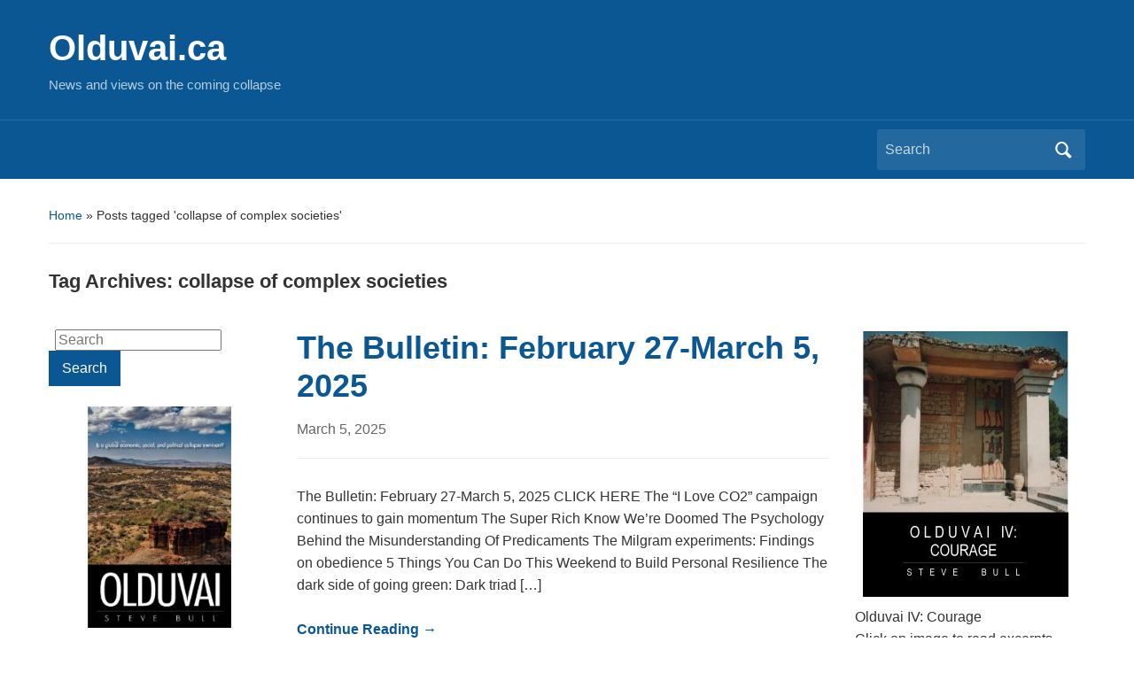

--- FILE ---
content_type: text/html; charset=UTF-8
request_url: https://olduvai.ca/?tag=collapse-of-complex-societies
body_size: 26151
content:
<!DOCTYPE html>
<html lang="en-US">

<head>
	<meta charset="UTF-8" />
	<meta name="viewport" content="width=device-width, initial-scale=1">

	<link rel="profile" href="http://gmpg.org/xfn/11" />
	<link rel="pingback" href="https://olduvai.ca/xmlrpc.php" />

	<title>collapse of complex societies &#8211; Olduvai.ca</title>
<meta name='robots' content='max-image-preview:large' />
	<style>img:is([sizes="auto" i], [sizes^="auto," i]) { contain-intrinsic-size: 3000px 1500px }</style>
	<link rel="alternate" type="application/rss+xml" title="Olduvai.ca &raquo; Feed" href="https://olduvai.ca/?feed=rss2" />
<link rel="alternate" type="application/rss+xml" title="Olduvai.ca &raquo; Comments Feed" href="https://olduvai.ca/?feed=comments-rss2" />
<link rel="alternate" type="application/rss+xml" title="Olduvai.ca &raquo; collapse of complex societies Tag Feed" href="https://olduvai.ca/?feed=rss2&#038;tag=collapse-of-complex-societies" />
		<!-- This site uses the Google Analytics by MonsterInsights plugin v9.11.1 - Using Analytics tracking - https://www.monsterinsights.com/ -->
							<script src="//www.googletagmanager.com/gtag/js?id=G-BF1G3VZ7L5"  data-cfasync="false" data-wpfc-render="false" type="text/javascript" async></script>
			<script data-cfasync="false" data-wpfc-render="false" type="text/javascript">
				var mi_version = '9.11.1';
				var mi_track_user = true;
				var mi_no_track_reason = '';
								var MonsterInsightsDefaultLocations = {"page_location":"https:\/\/olduvai.ca\/?tag=collapse-of-complex-societies"};
								if ( typeof MonsterInsightsPrivacyGuardFilter === 'function' ) {
					var MonsterInsightsLocations = (typeof MonsterInsightsExcludeQuery === 'object') ? MonsterInsightsPrivacyGuardFilter( MonsterInsightsExcludeQuery ) : MonsterInsightsPrivacyGuardFilter( MonsterInsightsDefaultLocations );
				} else {
					var MonsterInsightsLocations = (typeof MonsterInsightsExcludeQuery === 'object') ? MonsterInsightsExcludeQuery : MonsterInsightsDefaultLocations;
				}

								var disableStrs = [
										'ga-disable-G-BF1G3VZ7L5',
									];

				/* Function to detect opted out users */
				function __gtagTrackerIsOptedOut() {
					for (var index = 0; index < disableStrs.length; index++) {
						if (document.cookie.indexOf(disableStrs[index] + '=true') > -1) {
							return true;
						}
					}

					return false;
				}

				/* Disable tracking if the opt-out cookie exists. */
				if (__gtagTrackerIsOptedOut()) {
					for (var index = 0; index < disableStrs.length; index++) {
						window[disableStrs[index]] = true;
					}
				}

				/* Opt-out function */
				function __gtagTrackerOptout() {
					for (var index = 0; index < disableStrs.length; index++) {
						document.cookie = disableStrs[index] + '=true; expires=Thu, 31 Dec 2099 23:59:59 UTC; path=/';
						window[disableStrs[index]] = true;
					}
				}

				if ('undefined' === typeof gaOptout) {
					function gaOptout() {
						__gtagTrackerOptout();
					}
				}
								window.dataLayer = window.dataLayer || [];

				window.MonsterInsightsDualTracker = {
					helpers: {},
					trackers: {},
				};
				if (mi_track_user) {
					function __gtagDataLayer() {
						dataLayer.push(arguments);
					}

					function __gtagTracker(type, name, parameters) {
						if (!parameters) {
							parameters = {};
						}

						if (parameters.send_to) {
							__gtagDataLayer.apply(null, arguments);
							return;
						}

						if (type === 'event') {
														parameters.send_to = monsterinsights_frontend.v4_id;
							var hookName = name;
							if (typeof parameters['event_category'] !== 'undefined') {
								hookName = parameters['event_category'] + ':' + name;
							}

							if (typeof MonsterInsightsDualTracker.trackers[hookName] !== 'undefined') {
								MonsterInsightsDualTracker.trackers[hookName](parameters);
							} else {
								__gtagDataLayer('event', name, parameters);
							}
							
						} else {
							__gtagDataLayer.apply(null, arguments);
						}
					}

					__gtagTracker('js', new Date());
					__gtagTracker('set', {
						'developer_id.dZGIzZG': true,
											});
					if ( MonsterInsightsLocations.page_location ) {
						__gtagTracker('set', MonsterInsightsLocations);
					}
										__gtagTracker('config', 'G-BF1G3VZ7L5', {"forceSSL":"true"} );
										window.gtag = __gtagTracker;										(function () {
						/* https://developers.google.com/analytics/devguides/collection/analyticsjs/ */
						/* ga and __gaTracker compatibility shim. */
						var noopfn = function () {
							return null;
						};
						var newtracker = function () {
							return new Tracker();
						};
						var Tracker = function () {
							return null;
						};
						var p = Tracker.prototype;
						p.get = noopfn;
						p.set = noopfn;
						p.send = function () {
							var args = Array.prototype.slice.call(arguments);
							args.unshift('send');
							__gaTracker.apply(null, args);
						};
						var __gaTracker = function () {
							var len = arguments.length;
							if (len === 0) {
								return;
							}
							var f = arguments[len - 1];
							if (typeof f !== 'object' || f === null || typeof f.hitCallback !== 'function') {
								if ('send' === arguments[0]) {
									var hitConverted, hitObject = false, action;
									if ('event' === arguments[1]) {
										if ('undefined' !== typeof arguments[3]) {
											hitObject = {
												'eventAction': arguments[3],
												'eventCategory': arguments[2],
												'eventLabel': arguments[4],
												'value': arguments[5] ? arguments[5] : 1,
											}
										}
									}
									if ('pageview' === arguments[1]) {
										if ('undefined' !== typeof arguments[2]) {
											hitObject = {
												'eventAction': 'page_view',
												'page_path': arguments[2],
											}
										}
									}
									if (typeof arguments[2] === 'object') {
										hitObject = arguments[2];
									}
									if (typeof arguments[5] === 'object') {
										Object.assign(hitObject, arguments[5]);
									}
									if ('undefined' !== typeof arguments[1].hitType) {
										hitObject = arguments[1];
										if ('pageview' === hitObject.hitType) {
											hitObject.eventAction = 'page_view';
										}
									}
									if (hitObject) {
										action = 'timing' === arguments[1].hitType ? 'timing_complete' : hitObject.eventAction;
										hitConverted = mapArgs(hitObject);
										__gtagTracker('event', action, hitConverted);
									}
								}
								return;
							}

							function mapArgs(args) {
								var arg, hit = {};
								var gaMap = {
									'eventCategory': 'event_category',
									'eventAction': 'event_action',
									'eventLabel': 'event_label',
									'eventValue': 'event_value',
									'nonInteraction': 'non_interaction',
									'timingCategory': 'event_category',
									'timingVar': 'name',
									'timingValue': 'value',
									'timingLabel': 'event_label',
									'page': 'page_path',
									'location': 'page_location',
									'title': 'page_title',
									'referrer' : 'page_referrer',
								};
								for (arg in args) {
																		if (!(!args.hasOwnProperty(arg) || !gaMap.hasOwnProperty(arg))) {
										hit[gaMap[arg]] = args[arg];
									} else {
										hit[arg] = args[arg];
									}
								}
								return hit;
							}

							try {
								f.hitCallback();
							} catch (ex) {
							}
						};
						__gaTracker.create = newtracker;
						__gaTracker.getByName = newtracker;
						__gaTracker.getAll = function () {
							return [];
						};
						__gaTracker.remove = noopfn;
						__gaTracker.loaded = true;
						window['__gaTracker'] = __gaTracker;
					})();
									} else {
										console.log("");
					(function () {
						function __gtagTracker() {
							return null;
						}

						window['__gtagTracker'] = __gtagTracker;
						window['gtag'] = __gtagTracker;
					})();
									}
			</script>
							<!-- / Google Analytics by MonsterInsights -->
		<script type="text/javascript">
/* <![CDATA[ */
window._wpemojiSettings = {"baseUrl":"https:\/\/s.w.org\/images\/core\/emoji\/16.0.1\/72x72\/","ext":".png","svgUrl":"https:\/\/s.w.org\/images\/core\/emoji\/16.0.1\/svg\/","svgExt":".svg","source":{"concatemoji":"https:\/\/olduvai.ca\/wp-includes\/js\/wp-emoji-release.min.js?ver=6.8.3"}};
/*! This file is auto-generated */
!function(s,n){var o,i,e;function c(e){try{var t={supportTests:e,timestamp:(new Date).valueOf()};sessionStorage.setItem(o,JSON.stringify(t))}catch(e){}}function p(e,t,n){e.clearRect(0,0,e.canvas.width,e.canvas.height),e.fillText(t,0,0);var t=new Uint32Array(e.getImageData(0,0,e.canvas.width,e.canvas.height).data),a=(e.clearRect(0,0,e.canvas.width,e.canvas.height),e.fillText(n,0,0),new Uint32Array(e.getImageData(0,0,e.canvas.width,e.canvas.height).data));return t.every(function(e,t){return e===a[t]})}function u(e,t){e.clearRect(0,0,e.canvas.width,e.canvas.height),e.fillText(t,0,0);for(var n=e.getImageData(16,16,1,1),a=0;a<n.data.length;a++)if(0!==n.data[a])return!1;return!0}function f(e,t,n,a){switch(t){case"flag":return n(e,"\ud83c\udff3\ufe0f\u200d\u26a7\ufe0f","\ud83c\udff3\ufe0f\u200b\u26a7\ufe0f")?!1:!n(e,"\ud83c\udde8\ud83c\uddf6","\ud83c\udde8\u200b\ud83c\uddf6")&&!n(e,"\ud83c\udff4\udb40\udc67\udb40\udc62\udb40\udc65\udb40\udc6e\udb40\udc67\udb40\udc7f","\ud83c\udff4\u200b\udb40\udc67\u200b\udb40\udc62\u200b\udb40\udc65\u200b\udb40\udc6e\u200b\udb40\udc67\u200b\udb40\udc7f");case"emoji":return!a(e,"\ud83e\udedf")}return!1}function g(e,t,n,a){var r="undefined"!=typeof WorkerGlobalScope&&self instanceof WorkerGlobalScope?new OffscreenCanvas(300,150):s.createElement("canvas"),o=r.getContext("2d",{willReadFrequently:!0}),i=(o.textBaseline="top",o.font="600 32px Arial",{});return e.forEach(function(e){i[e]=t(o,e,n,a)}),i}function t(e){var t=s.createElement("script");t.src=e,t.defer=!0,s.head.appendChild(t)}"undefined"!=typeof Promise&&(o="wpEmojiSettingsSupports",i=["flag","emoji"],n.supports={everything:!0,everythingExceptFlag:!0},e=new Promise(function(e){s.addEventListener("DOMContentLoaded",e,{once:!0})}),new Promise(function(t){var n=function(){try{var e=JSON.parse(sessionStorage.getItem(o));if("object"==typeof e&&"number"==typeof e.timestamp&&(new Date).valueOf()<e.timestamp+604800&&"object"==typeof e.supportTests)return e.supportTests}catch(e){}return null}();if(!n){if("undefined"!=typeof Worker&&"undefined"!=typeof OffscreenCanvas&&"undefined"!=typeof URL&&URL.createObjectURL&&"undefined"!=typeof Blob)try{var e="postMessage("+g.toString()+"("+[JSON.stringify(i),f.toString(),p.toString(),u.toString()].join(",")+"));",a=new Blob([e],{type:"text/javascript"}),r=new Worker(URL.createObjectURL(a),{name:"wpTestEmojiSupports"});return void(r.onmessage=function(e){c(n=e.data),r.terminate(),t(n)})}catch(e){}c(n=g(i,f,p,u))}t(n)}).then(function(e){for(var t in e)n.supports[t]=e[t],n.supports.everything=n.supports.everything&&n.supports[t],"flag"!==t&&(n.supports.everythingExceptFlag=n.supports.everythingExceptFlag&&n.supports[t]);n.supports.everythingExceptFlag=n.supports.everythingExceptFlag&&!n.supports.flag,n.DOMReady=!1,n.readyCallback=function(){n.DOMReady=!0}}).then(function(){return e}).then(function(){var e;n.supports.everything||(n.readyCallback(),(e=n.source||{}).concatemoji?t(e.concatemoji):e.wpemoji&&e.twemoji&&(t(e.twemoji),t(e.wpemoji)))}))}((window,document),window._wpemojiSettings);
/* ]]> */
</script>
<style id='wp-emoji-styles-inline-css' type='text/css'>

	img.wp-smiley, img.emoji {
		display: inline !important;
		border: none !important;
		box-shadow: none !important;
		height: 1em !important;
		width: 1em !important;
		margin: 0 0.07em !important;
		vertical-align: -0.1em !important;
		background: none !important;
		padding: 0 !important;
	}
</style>
<link rel='stylesheet' id='wp-block-library-css' href='https://olduvai.ca/wp-includes/css/dist/block-library/style.min.css?ver=6.8.3' type='text/css' media='all' />
<style id='wp-block-library-theme-inline-css' type='text/css'>
.wp-block-audio :where(figcaption){color:#555;font-size:13px;text-align:center}.is-dark-theme .wp-block-audio :where(figcaption){color:#ffffffa6}.wp-block-audio{margin:0 0 1em}.wp-block-code{border:1px solid #ccc;border-radius:4px;font-family:Menlo,Consolas,monaco,monospace;padding:.8em 1em}.wp-block-embed :where(figcaption){color:#555;font-size:13px;text-align:center}.is-dark-theme .wp-block-embed :where(figcaption){color:#ffffffa6}.wp-block-embed{margin:0 0 1em}.blocks-gallery-caption{color:#555;font-size:13px;text-align:center}.is-dark-theme .blocks-gallery-caption{color:#ffffffa6}:root :where(.wp-block-image figcaption){color:#555;font-size:13px;text-align:center}.is-dark-theme :root :where(.wp-block-image figcaption){color:#ffffffa6}.wp-block-image{margin:0 0 1em}.wp-block-pullquote{border-bottom:4px solid;border-top:4px solid;color:currentColor;margin-bottom:1.75em}.wp-block-pullquote cite,.wp-block-pullquote footer,.wp-block-pullquote__citation{color:currentColor;font-size:.8125em;font-style:normal;text-transform:uppercase}.wp-block-quote{border-left:.25em solid;margin:0 0 1.75em;padding-left:1em}.wp-block-quote cite,.wp-block-quote footer{color:currentColor;font-size:.8125em;font-style:normal;position:relative}.wp-block-quote:where(.has-text-align-right){border-left:none;border-right:.25em solid;padding-left:0;padding-right:1em}.wp-block-quote:where(.has-text-align-center){border:none;padding-left:0}.wp-block-quote.is-large,.wp-block-quote.is-style-large,.wp-block-quote:where(.is-style-plain){border:none}.wp-block-search .wp-block-search__label{font-weight:700}.wp-block-search__button{border:1px solid #ccc;padding:.375em .625em}:where(.wp-block-group.has-background){padding:1.25em 2.375em}.wp-block-separator.has-css-opacity{opacity:.4}.wp-block-separator{border:none;border-bottom:2px solid;margin-left:auto;margin-right:auto}.wp-block-separator.has-alpha-channel-opacity{opacity:1}.wp-block-separator:not(.is-style-wide):not(.is-style-dots){width:100px}.wp-block-separator.has-background:not(.is-style-dots){border-bottom:none;height:1px}.wp-block-separator.has-background:not(.is-style-wide):not(.is-style-dots){height:2px}.wp-block-table{margin:0 0 1em}.wp-block-table td,.wp-block-table th{word-break:normal}.wp-block-table :where(figcaption){color:#555;font-size:13px;text-align:center}.is-dark-theme .wp-block-table :where(figcaption){color:#ffffffa6}.wp-block-video :where(figcaption){color:#555;font-size:13px;text-align:center}.is-dark-theme .wp-block-video :where(figcaption){color:#ffffffa6}.wp-block-video{margin:0 0 1em}:root :where(.wp-block-template-part.has-background){margin-bottom:0;margin-top:0;padding:1.25em 2.375em}
</style>
<style id='classic-theme-styles-inline-css' type='text/css'>
/*! This file is auto-generated */
.wp-block-button__link{color:#fff;background-color:#32373c;border-radius:9999px;box-shadow:none;text-decoration:none;padding:calc(.667em + 2px) calc(1.333em + 2px);font-size:1.125em}.wp-block-file__button{background:#32373c;color:#fff;text-decoration:none}
</style>
<style id='global-styles-inline-css' type='text/css'>
:root{--wp--preset--aspect-ratio--square: 1;--wp--preset--aspect-ratio--4-3: 4/3;--wp--preset--aspect-ratio--3-4: 3/4;--wp--preset--aspect-ratio--3-2: 3/2;--wp--preset--aspect-ratio--2-3: 2/3;--wp--preset--aspect-ratio--16-9: 16/9;--wp--preset--aspect-ratio--9-16: 9/16;--wp--preset--color--black: #000000;--wp--preset--color--cyan-bluish-gray: #abb8c3;--wp--preset--color--white: #ffffff;--wp--preset--color--pale-pink: #f78da7;--wp--preset--color--vivid-red: #cf2e2e;--wp--preset--color--luminous-vivid-orange: #ff6900;--wp--preset--color--luminous-vivid-amber: #fcb900;--wp--preset--color--light-green-cyan: #7bdcb5;--wp--preset--color--vivid-green-cyan: #00d084;--wp--preset--color--pale-cyan-blue: #8ed1fc;--wp--preset--color--vivid-cyan-blue: #0693e3;--wp--preset--color--vivid-purple: #9b51e0;--wp--preset--color--primary-blue: #0A5794;--wp--preset--color--dark-gray: #333333;--wp--preset--color--light-gray: #777777;--wp--preset--gradient--vivid-cyan-blue-to-vivid-purple: linear-gradient(135deg,rgba(6,147,227,1) 0%,rgb(155,81,224) 100%);--wp--preset--gradient--light-green-cyan-to-vivid-green-cyan: linear-gradient(135deg,rgb(122,220,180) 0%,rgb(0,208,130) 100%);--wp--preset--gradient--luminous-vivid-amber-to-luminous-vivid-orange: linear-gradient(135deg,rgba(252,185,0,1) 0%,rgba(255,105,0,1) 100%);--wp--preset--gradient--luminous-vivid-orange-to-vivid-red: linear-gradient(135deg,rgba(255,105,0,1) 0%,rgb(207,46,46) 100%);--wp--preset--gradient--very-light-gray-to-cyan-bluish-gray: linear-gradient(135deg,rgb(238,238,238) 0%,rgb(169,184,195) 100%);--wp--preset--gradient--cool-to-warm-spectrum: linear-gradient(135deg,rgb(74,234,220) 0%,rgb(151,120,209) 20%,rgb(207,42,186) 40%,rgb(238,44,130) 60%,rgb(251,105,98) 80%,rgb(254,248,76) 100%);--wp--preset--gradient--blush-light-purple: linear-gradient(135deg,rgb(255,206,236) 0%,rgb(152,150,240) 100%);--wp--preset--gradient--blush-bordeaux: linear-gradient(135deg,rgb(254,205,165) 0%,rgb(254,45,45) 50%,rgb(107,0,62) 100%);--wp--preset--gradient--luminous-dusk: linear-gradient(135deg,rgb(255,203,112) 0%,rgb(199,81,192) 50%,rgb(65,88,208) 100%);--wp--preset--gradient--pale-ocean: linear-gradient(135deg,rgb(255,245,203) 0%,rgb(182,227,212) 50%,rgb(51,167,181) 100%);--wp--preset--gradient--electric-grass: linear-gradient(135deg,rgb(202,248,128) 0%,rgb(113,206,126) 100%);--wp--preset--gradient--midnight: linear-gradient(135deg,rgb(2,3,129) 0%,rgb(40,116,252) 100%);--wp--preset--font-size--small: 14px;--wp--preset--font-size--medium: 20px;--wp--preset--font-size--large: 18px;--wp--preset--font-size--x-large: 42px;--wp--preset--font-size--regular: 16px;--wp--preset--font-size--extra-large: 24px;--wp--preset--spacing--20: 0.44rem;--wp--preset--spacing--30: 0.67rem;--wp--preset--spacing--40: 1rem;--wp--preset--spacing--50: 1.5rem;--wp--preset--spacing--60: 2.25rem;--wp--preset--spacing--70: 3.38rem;--wp--preset--spacing--80: 5.06rem;--wp--preset--shadow--natural: 6px 6px 9px rgba(0, 0, 0, 0.2);--wp--preset--shadow--deep: 12px 12px 50px rgba(0, 0, 0, 0.4);--wp--preset--shadow--sharp: 6px 6px 0px rgba(0, 0, 0, 0.2);--wp--preset--shadow--outlined: 6px 6px 0px -3px rgba(255, 255, 255, 1), 6px 6px rgba(0, 0, 0, 1);--wp--preset--shadow--crisp: 6px 6px 0px rgba(0, 0, 0, 1);}:where(.is-layout-flex){gap: 0.5em;}:where(.is-layout-grid){gap: 0.5em;}body .is-layout-flex{display: flex;}.is-layout-flex{flex-wrap: wrap;align-items: center;}.is-layout-flex > :is(*, div){margin: 0;}body .is-layout-grid{display: grid;}.is-layout-grid > :is(*, div){margin: 0;}:where(.wp-block-columns.is-layout-flex){gap: 2em;}:where(.wp-block-columns.is-layout-grid){gap: 2em;}:where(.wp-block-post-template.is-layout-flex){gap: 1.25em;}:where(.wp-block-post-template.is-layout-grid){gap: 1.25em;}.has-black-color{color: var(--wp--preset--color--black) !important;}.has-cyan-bluish-gray-color{color: var(--wp--preset--color--cyan-bluish-gray) !important;}.has-white-color{color: var(--wp--preset--color--white) !important;}.has-pale-pink-color{color: var(--wp--preset--color--pale-pink) !important;}.has-vivid-red-color{color: var(--wp--preset--color--vivid-red) !important;}.has-luminous-vivid-orange-color{color: var(--wp--preset--color--luminous-vivid-orange) !important;}.has-luminous-vivid-amber-color{color: var(--wp--preset--color--luminous-vivid-amber) !important;}.has-light-green-cyan-color{color: var(--wp--preset--color--light-green-cyan) !important;}.has-vivid-green-cyan-color{color: var(--wp--preset--color--vivid-green-cyan) !important;}.has-pale-cyan-blue-color{color: var(--wp--preset--color--pale-cyan-blue) !important;}.has-vivid-cyan-blue-color{color: var(--wp--preset--color--vivid-cyan-blue) !important;}.has-vivid-purple-color{color: var(--wp--preset--color--vivid-purple) !important;}.has-black-background-color{background-color: var(--wp--preset--color--black) !important;}.has-cyan-bluish-gray-background-color{background-color: var(--wp--preset--color--cyan-bluish-gray) !important;}.has-white-background-color{background-color: var(--wp--preset--color--white) !important;}.has-pale-pink-background-color{background-color: var(--wp--preset--color--pale-pink) !important;}.has-vivid-red-background-color{background-color: var(--wp--preset--color--vivid-red) !important;}.has-luminous-vivid-orange-background-color{background-color: var(--wp--preset--color--luminous-vivid-orange) !important;}.has-luminous-vivid-amber-background-color{background-color: var(--wp--preset--color--luminous-vivid-amber) !important;}.has-light-green-cyan-background-color{background-color: var(--wp--preset--color--light-green-cyan) !important;}.has-vivid-green-cyan-background-color{background-color: var(--wp--preset--color--vivid-green-cyan) !important;}.has-pale-cyan-blue-background-color{background-color: var(--wp--preset--color--pale-cyan-blue) !important;}.has-vivid-cyan-blue-background-color{background-color: var(--wp--preset--color--vivid-cyan-blue) !important;}.has-vivid-purple-background-color{background-color: var(--wp--preset--color--vivid-purple) !important;}.has-black-border-color{border-color: var(--wp--preset--color--black) !important;}.has-cyan-bluish-gray-border-color{border-color: var(--wp--preset--color--cyan-bluish-gray) !important;}.has-white-border-color{border-color: var(--wp--preset--color--white) !important;}.has-pale-pink-border-color{border-color: var(--wp--preset--color--pale-pink) !important;}.has-vivid-red-border-color{border-color: var(--wp--preset--color--vivid-red) !important;}.has-luminous-vivid-orange-border-color{border-color: var(--wp--preset--color--luminous-vivid-orange) !important;}.has-luminous-vivid-amber-border-color{border-color: var(--wp--preset--color--luminous-vivid-amber) !important;}.has-light-green-cyan-border-color{border-color: var(--wp--preset--color--light-green-cyan) !important;}.has-vivid-green-cyan-border-color{border-color: var(--wp--preset--color--vivid-green-cyan) !important;}.has-pale-cyan-blue-border-color{border-color: var(--wp--preset--color--pale-cyan-blue) !important;}.has-vivid-cyan-blue-border-color{border-color: var(--wp--preset--color--vivid-cyan-blue) !important;}.has-vivid-purple-border-color{border-color: var(--wp--preset--color--vivid-purple) !important;}.has-vivid-cyan-blue-to-vivid-purple-gradient-background{background: var(--wp--preset--gradient--vivid-cyan-blue-to-vivid-purple) !important;}.has-light-green-cyan-to-vivid-green-cyan-gradient-background{background: var(--wp--preset--gradient--light-green-cyan-to-vivid-green-cyan) !important;}.has-luminous-vivid-amber-to-luminous-vivid-orange-gradient-background{background: var(--wp--preset--gradient--luminous-vivid-amber-to-luminous-vivid-orange) !important;}.has-luminous-vivid-orange-to-vivid-red-gradient-background{background: var(--wp--preset--gradient--luminous-vivid-orange-to-vivid-red) !important;}.has-very-light-gray-to-cyan-bluish-gray-gradient-background{background: var(--wp--preset--gradient--very-light-gray-to-cyan-bluish-gray) !important;}.has-cool-to-warm-spectrum-gradient-background{background: var(--wp--preset--gradient--cool-to-warm-spectrum) !important;}.has-blush-light-purple-gradient-background{background: var(--wp--preset--gradient--blush-light-purple) !important;}.has-blush-bordeaux-gradient-background{background: var(--wp--preset--gradient--blush-bordeaux) !important;}.has-luminous-dusk-gradient-background{background: var(--wp--preset--gradient--luminous-dusk) !important;}.has-pale-ocean-gradient-background{background: var(--wp--preset--gradient--pale-ocean) !important;}.has-electric-grass-gradient-background{background: var(--wp--preset--gradient--electric-grass) !important;}.has-midnight-gradient-background{background: var(--wp--preset--gradient--midnight) !important;}.has-small-font-size{font-size: var(--wp--preset--font-size--small) !important;}.has-medium-font-size{font-size: var(--wp--preset--font-size--medium) !important;}.has-large-font-size{font-size: var(--wp--preset--font-size--large) !important;}.has-x-large-font-size{font-size: var(--wp--preset--font-size--x-large) !important;}
:where(.wp-block-post-template.is-layout-flex){gap: 1.25em;}:where(.wp-block-post-template.is-layout-grid){gap: 1.25em;}
:where(.wp-block-columns.is-layout-flex){gap: 2em;}:where(.wp-block-columns.is-layout-grid){gap: 2em;}
:root :where(.wp-block-pullquote){font-size: 1.5em;line-height: 1.6;}
</style>
<link rel='stylesheet' id='academica-style-css' href='https://olduvai.ca/wp-content/themes/academica/style.css?ver=6.8.3' type='text/css' media='all' />
<link rel='stylesheet' id='academica-style-mobile-css' href='https://olduvai.ca/wp-content/themes/academica/media-queries.css?ver=1.0' type='text/css' media='all' />
<link rel='stylesheet' id='dashicons-css' href='https://olduvai.ca/wp-includes/css/dashicons.min.css?ver=6.8.3' type='text/css' media='all' />
<script type="text/javascript" src="https://olduvai.ca/wp-content/plugins/google-analytics-for-wordpress/assets/js/frontend-gtag.min.js?ver=9.11.1" id="monsterinsights-frontend-script-js" async="async" data-wp-strategy="async"></script>
<script data-cfasync="false" data-wpfc-render="false" type="text/javascript" id='monsterinsights-frontend-script-js-extra'>/* <![CDATA[ */
var monsterinsights_frontend = {"js_events_tracking":"true","download_extensions":"doc,pdf,ppt,zip,xls,docx,pptx,xlsx","inbound_paths":"[]","home_url":"https:\/\/olduvai.ca","hash_tracking":"false","v4_id":"G-BF1G3VZ7L5"};/* ]]> */
</script>
<script type="text/javascript" src="https://olduvai.ca/wp-includes/js/jquery/jquery.min.js?ver=3.7.1" id="jquery-core-js"></script>
<script type="text/javascript" src="https://olduvai.ca/wp-includes/js/jquery/jquery-migrate.min.js?ver=3.4.1" id="jquery-migrate-js"></script>
<link rel="https://api.w.org/" href="https://olduvai.ca/index.php?rest_route=/" /><link rel="alternate" title="JSON" type="application/json" href="https://olduvai.ca/index.php?rest_route=/wp/v2/tags/15469" /><link rel="EditURI" type="application/rsd+xml" title="RSD" href="https://olduvai.ca/xmlrpc.php?rsd" />
<meta name="generator" content="WordPress 6.8.3" />
<link rel="icon" href="https://olduvai.ca/wp-content/uploads/2014/11/510kQnLP7lL._SL500_AA300_-150x150.jpg" sizes="32x32" />
<link rel="icon" href="https://olduvai.ca/wp-content/uploads/2014/11/510kQnLP7lL._SL500_AA300_.jpg" sizes="192x192" />
<link rel="apple-touch-icon" href="https://olduvai.ca/wp-content/uploads/2014/11/510kQnLP7lL._SL500_AA300_.jpg" />
<meta name="msapplication-TileImage" content="https://olduvai.ca/wp-content/uploads/2014/11/510kQnLP7lL._SL500_AA300_.jpg" />

</head>

<body class="archive tag tag-collapse-of-complex-societies tag-15469 wp-embed-responsive wp-theme-academica">

    
    <!-- Skip links for accessibility -->
    <a class="skip-link screen-reader-text" href="#main">Skip to main content</a>

	
	<div id="header" class="clearfix" >

		
			<div class="inner-wrap">

				<div id="logo" class="logo-left">
					 
												<div id="site-title">
											
						<a href="https://olduvai.ca" title="Olduvai.ca - News and views on the coming collapse" rel="home">

							Olduvai.ca
						</a>

					 
												</div>
											
					<p id="site-description">News and views on the coming collapse</p>
				</div><!-- end #logo -->

			</div><!-- end .inner-wrap -->

			<div id="main-nav">

				<div class="inner-wrap">

					<nav class="main-navbar" role="navigation" aria-label="Primary Navigation">

	                    <div class="navbar-header">
	                        
	                    </div>


	                    <div id="navbar-main">

	                        

	                    </div><!-- #navbar-main -->

	                </nav><!-- .navbar -->

					<div id="search">
						<form method="get" id="searchform" action="https://olduvai.ca/" role="search">
	<label for="s" class="screen-reader-text">Search for:</label>
	<input id="s" type="search" name="s" placeholder="Search" aria-label="Search">
	<button id="searchsubmit" name="submit" type="submit" aria-label="Submit search">Search</button>
</form>					</div><!-- end #search -->

				</div><!-- end .inner-wrap -->

			</div><!-- end #main-nav -->

		
	</div><!-- end #header -->

	<div id="wrap">
		
		<main id="main" class="site-main" role="main">
<div id="content" class="clearfix">

	<div class="column column-title">

		<div id="crumbs">
	<p><a href="https://olduvai.ca">Home</a> &raquo; <span class="current">Posts tagged &#39;collapse of complex societies&#39;</span></p>
</div><!-- end #crumbs -->
		<h1 class="title-header">Tag Archives: <span>collapse of complex societies</span></h1>
	</div>

	<div class="column column-narrow">
		<section id="search-2" class="widget clearfix widget_search"><form method="get" id="searchform" action="https://olduvai.ca/" role="search">
	<label for="s" class="screen-reader-text">Search for:</label>
	<input id="s" type="search" name="s" placeholder="Search" aria-label="Search">
	<button id="searchsubmit" name="submit" type="submit" aria-label="Submit search">Search</button>
</form></section><section id="widget_sp_image-8" class="widget clearfix widget_sp_image"><a href="http://olduvai.ca/?page_id=22624" target="_blank" class="widget_sp_image-image-link"><img width="300" height="300" class="attachment-full aligncenter" style="max-width: 100%;" srcset="https://olduvai.ca/wp-content/uploads/2014/11/510kQnLP7lL._SL500_AA300_.jpg 300w, https://olduvai.ca/wp-content/uploads/2014/11/510kQnLP7lL._SL500_AA300_-150x150.jpg 150w" sizes="(max-width: 300px) 100vw, 300px" src="https://olduvai.ca/wp-content/uploads/2014/11/510kQnLP7lL._SL500_AA300_.jpg" /></a><div class="widget_sp_image-description" ><p>Olduvai<br />
Click on image to purchase</p>
</div></section><section id="pages-4" class="widget clearfix widget_pages"><h3 class="widget-title">Content</h3>
			<ul>
				<li class="page_item page-item-65433"><a href="https://olduvai.ca/?page_id=65433">&#8216;It Bears Repeating: A Best Of&#8230;&#8217;</a></li>
<li class="page_item page-item-156"><a href="https://olduvai.ca/?page_id=156">&#8216;Publications&#8217;</a></li>
<li class="page_item page-item-83"><a href="https://olduvai.ca/?page_id=83">About</a></li>
<li class="page_item page-item-65251"><a href="https://olduvai.ca/?page_id=65251">Index&#8211;Today&#8217;s Contemplation: Collapse Cometh</a></li>
<li class="page_item page-item-65366"><a href="https://olduvai.ca/?page_id=65366">Index–Today’s Contemplation: Collapse Cometh, Multipart Posts</a></li>
<li class="page_item page-item-45791"><a href="https://olduvai.ca/?page_id=45791">Novel Quotes</a></li>
<li class="page_item page-item-34727"><a href="https://olduvai.ca/?page_id=34727">Privacy Policy</a></li>
<li class="page_item page-item-22624"><a href="https://olduvai.ca/?page_id=22624">Purchase Book(s)</a></li>
<li class="page_item page-item-55981"><a href="https://olduvai.ca/?page_id=55981">Readings (Summary Notes) February 27, 2025 update</a></li>
<li class="page_item page-item-22414"><a href="https://olduvai.ca/?page_id=22414">Readings &#038; Video: Olduvai Theory, Peak Oil, Collapse, &#038; more&#8230;</a></li>
<li class="page_item page-item-8601"><a href="https://olduvai.ca/?page_id=8601">Stouffville Corner</a></li>
<li class="page_item page-item-65579"><a href="https://olduvai.ca/?page_id=65579">Today&#8217;s Contemplation Essays: Compilation, Volume 1</a></li>
<li class="page_item page-item-165"><a href="https://olduvai.ca/?page_id=165">Video</a></li>
			</ul>

			</section><section id="widget_sp_image-18" class="widget clearfix widget_sp_image"><a href="http://olduvai.ca/?page_id=22624" target="_self" class="widget_sp_image-image-link"><img width="232" height="300" class="attachment-medium" style="max-width: 100%;" srcset="https://olduvai.ca/wp-content/uploads/2016/02/Olduvai-III-cover-page0001-232x300.jpg 232w, https://olduvai.ca/wp-content/uploads/2016/02/Olduvai-III-cover-page0001-768x994.jpg 768w, https://olduvai.ca/wp-content/uploads/2016/02/Olduvai-III-cover-page0001-791x1024.jpg 791w, https://olduvai.ca/wp-content/uploads/2016/02/Olduvai-III-cover-page0001.jpg 1275w" sizes="(max-width: 232px) 100vw, 232px" src="https://olduvai.ca/wp-content/uploads/2016/02/Olduvai-III-cover-page0001-232x300.jpg" /></a><div class="widget_sp_image-description" ><p>Olduvai III: Catacylsm<br />
Click on image to purchase</p>
</div></section><section id="categories-2" class="widget clearfix widget_categories"><h3 class="widget-title">Post categories</h3>
			<ul>
					<li class="cat-item cat-item-2"><a href="https://olduvai.ca/?cat=2">Economics</a> (12,942)
</li>
	<li class="cat-item cat-item-3"><a href="https://olduvai.ca/?cat=3">Energy</a> (5,906)
</li>
	<li class="cat-item cat-item-4"><a href="https://olduvai.ca/?cat=4">Environment</a> (6,265)
</li>
	<li class="cat-item cat-item-20695"><a href="https://olduvai.ca/?cat=20695">facebook</a> (1)
</li>
	<li class="cat-item cat-item-5"><a href="https://olduvai.ca/?cat=5">Geopolitics</a> (6,384)
</li>
	<li class="cat-item cat-item-6"><a href="https://olduvai.ca/?cat=6">Liberty</a> (6,870)
</li>
	<li class="cat-item cat-item-7"><a href="https://olduvai.ca/?cat=7">Survival</a> (3,624)
</li>
	<li class="cat-item cat-item-1"><a href="https://olduvai.ca/?cat=1">Uncategorized</a> (71)
</li>
			</ul>

			</section><section id="nav_menu-2" class="widget clearfix widget_nav_menu"><h3 class="widget-title">Economic Links</h3><div class="menu-economic-links-container"><ul id="menu-economic-links" class="menu"><li id="menu-item-12986" class="menu-item menu-item-type-custom menu-item-object-custom menu-item-12986"><a href="https://realinvestmentadvice.com/720global/">720 Global</a></li>
<li id="menu-item-23" class="menu-item menu-item-type-custom menu-item-object-custom menu-item-23"><a href="http://www.acting-man.com/">Acting Man</a></li>
<li id="menu-item-6623" class="menu-item menu-item-type-custom menu-item-object-custom menu-item-6623"><a href="http://www.adamsmith.org/">Adam Smith Institute</a></li>
<li id="menu-item-47871" class="menu-item menu-item-type-custom menu-item-object-custom menu-item-47871"><a href="https://brucewilds.blogspot.com">Advancing Time</a></li>
<li id="menu-item-24" class="menu-item menu-item-type-custom menu-item-object-custom menu-item-24"><a href="http://armstrongeconomics.com/armstrong_economics_blog/">Armstrong Economics</a></li>
<li id="menu-item-25" class="menu-item menu-item-type-custom menu-item-object-custom menu-item-25"><a href="http://www.steadystate.org">Center for the Advancement of a Steady State Economy</a></li>
<li id="menu-item-26" class="menu-item menu-item-type-custom menu-item-object-custom menu-item-26"><a href="http://davidstockmanscontracorner.com/">Contra Corner</a></li>
<li id="menu-item-12160" class="menu-item menu-item-type-custom menu-item-object-custom menu-item-12160"><a href="http://creditbubblebulletin.blogspot.ca/">Credit Bubble Bulletin</a></li>
<li id="menu-item-19159" class="menu-item menu-item-type-custom menu-item-object-custom menu-item-19159"><a href="http://www.credoeconomics.com/category/updates/">Credo Economics</a></li>
<li id="menu-item-1604" class="menu-item menu-item-type-custom menu-item-object-custom menu-item-1604"><a href="http://dailyreckoning.com/">Daily Reckoning</a></li>
<li id="menu-item-64390" class="menu-item menu-item-type-custom menu-item-object-custom menu-item-64390"><a href="https://thedeepdive.ca/">Deep Dive</a></li>
<li id="menu-item-27" class="menu-item menu-item-type-custom menu-item-object-custom menu-item-27"><a href="http://theeconomiccollapseblog.com/">Economic Collapse</a></li>
<li id="menu-item-27765" class="menu-item menu-item-type-custom menu-item-object-custom menu-item-27765"><a href="https://www.businesscycle.com/home">Economic Cycle Research Institute</a></li>
<li id="menu-item-53779" class="menu-item menu-item-type-custom menu-item-object-custom menu-item-53779"><a href="https://economicsfromthetopdown.com">Economics From the Top Down</a></li>
<li id="menu-item-13624" class="menu-item menu-item-type-custom menu-item-object-custom menu-item-13624"><a href="http://economyandmarkets.com">Economy and Markets Daily</a></li>
<li id="menu-item-32180" class="menu-item menu-item-type-custom menu-item-object-custom menu-item-32180"><a href="http://ffwiley.com">F.F. Wiley</a></li>
<li id="menu-item-3794" class="menu-item menu-item-type-custom menu-item-object-custom menu-item-3794"><a href="http://www.goldcore.com/us/gold-blog/">Goldcore Blog</a></li>
<li id="menu-item-3793" class="menu-item menu-item-type-custom menu-item-object-custom menu-item-3793"><a href="http://goldsilverworlds.com/">Gold Silver Worlds</a></li>
<li id="menu-item-16435" class="menu-item menu-item-type-custom menu-item-object-custom menu-item-16435"><a href="http://thegreatrecession.info/blog/">Great Recession Blog</a></li>
<li id="menu-item-60941" class="menu-item menu-item-type-custom menu-item-object-custom menu-item-60941"><a href="https://heliocene.org">Heliocene</a></li>
<li id="menu-item-18868" class="menu-item menu-item-type-custom menu-item-object-custom menu-item-18868"><a href="http://suitpossum.blogspot.ca">Heretic&#8217;s Guide to Global Finance</a></li>
<li id="menu-item-39445" class="menu-item menu-item-type-custom menu-item-object-custom menu-item-39445"><a href="https://thehutchreport.com">Hutch Report</a></li>
<li id="menu-item-39022" class="menu-item menu-item-type-custom menu-item-object-custom menu-item-39022"><a href="https://www.theinstitutionalriskanalyst.com">Institutional Risk Analyst</a></li>
<li id="menu-item-12217" class="menu-item menu-item-type-custom menu-item-object-custom menu-item-12217"><a href="http://investmentresearchdynamics.com/">Investment Research Dynamics</a></li>
<li id="menu-item-12540" class="menu-item menu-item-type-custom menu-item-object-custom menu-item-12540"><a href="http://jessescrossroadscafe.blogspot.ca/">Jesses&#8217; Cafe Americain</a></li>
<li id="menu-item-28" class="menu-item menu-item-type-custom menu-item-object-custom menu-item-28"><a href="https://mises.ca/">Ludwig Von Mises Canada</a></li>
<li id="menu-item-49812" class="menu-item menu-item-type-custom menu-item-object-custom menu-item-49812"><a href="https://macrohive.com">Macro Hive</a></li>
<li id="menu-item-6618" class="menu-item menu-item-type-custom menu-item-object-custom menu-item-6618"><a href="http://markstcyr.com/">Mark St. Cyr</a></li>
<li id="menu-item-6624" class="menu-item menu-item-type-custom menu-item-object-custom menu-item-6624"><a href="http://www.mauldineconomics.com/">Mauldin Economics</a></li>
<li id="menu-item-11564" class="menu-item menu-item-type-custom menu-item-object-custom menu-item-11564"><a href="https://mises.org/">Mises Institute</a></li>
<li id="menu-item-30913" class="menu-item menu-item-type-custom menu-item-object-custom menu-item-30913"><a href="https://www.moneymetals.com">Money Metals Exchange</a></li>
<li id="menu-item-30875" class="menu-item menu-item-type-custom menu-item-object-custom menu-item-30875"><a href="https://northmantrader.com">Northman Trader</a></li>
<li id="menu-item-29" class="menu-item menu-item-type-custom menu-item-object-custom menu-item-29"><a href="http://www.oftwominds.com/blog.html">Of Two Minds</a></li>
<li id="menu-item-34850" class="menu-item menu-item-type-custom menu-item-object-custom menu-item-34850"><a href="https://palisade-research.com">Palisade Research</a></li>
<li id="menu-item-52667" class="menu-item menu-item-type-custom menu-item-object-custom menu-item-52667"><a href="http://www.perc.org.uk">Political Economy Research Centre</a></li>
<li id="menu-item-13650" class="menu-item menu-item-type-custom menu-item-object-custom menu-item-13650"><a href="http://positivemoney.org">Positive Money</a></li>
<li id="menu-item-5539" class="menu-item menu-item-type-custom menu-item-object-custom menu-item-5539"><a href="https://www.sprottmoney.com/Blog/category/news.html">Sprott Money Blog</a></li>
<li id="menu-item-12190" class="menu-item menu-item-type-custom menu-item-object-custom menu-item-12190"><a href="http://statisticalideas.blogspot.ca/">Statistical Ideas</a></li>
<li id="menu-item-32072" class="menu-item menu-item-type-custom menu-item-object-custom menu-item-32072"><a href="https://steadystatemanchester.net">Steady State Manchester</a></li>
<li id="menu-item-3601" class="menu-item menu-item-type-custom menu-item-object-custom menu-item-3601"><a href="http://zirpqe.wordpress.com/">Stealthflation</a></li>
<li id="menu-item-65" class="menu-item menu-item-type-custom menu-item-object-custom menu-item-65"><a href="http://www.debtdeflation.com/blogs/">Steve Keen&#8217;s Debtwatch</a></li>
<li id="menu-item-59421" class="menu-item menu-item-type-custom menu-item-object-custom menu-item-59421"><a href="https://surplusenergyeconomics.wordpress.com">Surplus Energy Economics</a></li>
<li id="menu-item-54441" class="menu-item menu-item-type-custom menu-item-object-custom menu-item-54441"><a href="http://theswarmblog.com">Swarm</a></li>
<li id="menu-item-8411" class="menu-item menu-item-type-custom menu-item-object-custom menu-item-8411"><a href="https://www.tradingfloor.com/">Trading Floor</a></li>
<li id="menu-item-21358" class="menu-item menu-item-type-custom menu-item-object-custom menu-item-21358"><a href="http://truesinews.com">True Sinews</a></li>
<li id="menu-item-13272" class="menu-item menu-item-type-custom menu-item-object-custom menu-item-13272"><a href="http://wallstreetexaminer.com">Wall Street Examiner</a></li>
<li id="menu-item-31458" class="menu-item menu-item-type-custom menu-item-object-custom menu-item-31458"><a href="http://wallstreetonparade.com">Wall Street on Parade</a></li>
<li id="menu-item-2321" class="menu-item menu-item-type-custom menu-item-object-custom menu-item-2321"><a href="http://ellenbrown.com/">Web of Debt</a></li>
<li id="menu-item-30" class="menu-item menu-item-type-custom menu-item-object-custom menu-item-30"><a href="http://wolfstreet.com/">Wolf Street</a></li>
<li id="menu-item-13" class="menu-item menu-item-type-custom menu-item-object-custom menu-item-13"><a href="http://www.zerohedge.com/">Zero Hedge</a></li>
</ul></div></section><section id="nav_menu-3" class="widget clearfix widget_nav_menu"><h3 class="widget-title">Energy/Resource Links</h3><div class="menu-energy-resources-container"><ul id="menu-energy-resources" class="menu"><li id="menu-item-57032" class="menu-item menu-item-type-custom menu-item-object-custom menu-item-57032"><a href="https://www.api.org">American Petroleum Institute</a></li>
<li id="menu-item-52896" class="menu-item menu-item-type-custom menu-item-object-custom menu-item-52896"><a href="https://www.artberman.com">Art Berman</a></li>
<li id="menu-item-35" class="menu-item menu-item-type-custom menu-item-object-custom menu-item-35"><a href="http://www.ecosophia.net">Ecosophia (formerly Archdruid Report)</a></li>
<li id="menu-item-59528" class="menu-item menu-item-type-custom menu-item-object-custom menu-item-59528"><a href="https://choosethefuture.jimdofree.com">Choose the Future</a></li>
<li id="menu-item-31728" class="menu-item menu-item-type-custom menu-item-object-custom menu-item-31728"><a href="http://raylong.co">D. Ray Long</a></li>
<li id="menu-item-13648" class="menu-item menu-item-type-custom menu-item-object-custom menu-item-13648"><a href="http://ergobalance.blogspot.co.uk">Energy Balance</a></li>
<li id="menu-item-49641" class="menu-item menu-item-type-custom menu-item-object-custom menu-item-49641"><a href="https://www.energycentral.com">Energy Central</a></li>
<li id="menu-item-2054" class="menu-item menu-item-type-custom menu-item-object-custom menu-item-2054"><a href="http://euanmearns.com/">Energy Matters</a></li>
<li id="menu-item-34056" class="menu-item menu-item-type-custom menu-item-object-custom menu-item-34056"><a href="https://energyoutlook.ca">Energy Outlook</a></li>
<li id="menu-item-12321" class="menu-item menu-item-type-custom menu-item-object-custom menu-item-12321"><a href="https://energyx.org/">Energy Xchange</a></li>
<li id="menu-item-57307" class="menu-item menu-item-type-custom menu-item-object-custom menu-item-57307"><a href="https://thehydrogenskeptics.blogspot.com">Hydrogen Skeptics</a></li>
<li id="menu-item-45936" class="menu-item menu-item-type-custom menu-item-object-custom menu-item-45936"><a href="http://energyandourfuture.org/index.html">Institute for the Study of Energy and Our Future</a></li>
<li id="menu-item-36" class="menu-item menu-item-type-custom menu-item-object-custom menu-item-36"><a href="http://kunstler.com/">James Howard Kunstler</a></li>
<li id="menu-item-37" class="menu-item menu-item-type-custom menu-item-object-custom menu-item-37"><a href="http://oilprice.com/">Oil Price</a></li>
<li id="menu-item-31498" class="menu-item menu-item-type-custom menu-item-object-custom menu-item-31498"><a href="http://oil-price.net/index.php?lang=en">Oil-Price</a></li>
<li id="menu-item-41930" class="menu-item menu-item-type-custom menu-item-object-custom menu-item-41930"><a href="https://www.oilystuffblog.com">Oily Stuff</a></li>
<li id="menu-item-20" class="menu-item menu-item-type-custom menu-item-object-custom menu-item-20"><a href="http://ourfiniteworld.com/">Our Finite World</a></li>
<li id="menu-item-16705" class="menu-item menu-item-type-custom menu-item-object-custom menu-item-16705"><a href="http://energyskeptic.com">Peak Energy &#038; Resources</a></li>
<li id="menu-item-28316" class="menu-item menu-item-type-custom menu-item-object-custom menu-item-28316"><a href="https://www.peakoil.net">Peak Oil</a></li>
<li id="menu-item-39" class="menu-item menu-item-type-custom menu-item-object-custom menu-item-39"><a href="http://peakoilmatters.com/">Peak Oil Matters</a></li>
<li id="menu-item-40" class="menu-item menu-item-type-custom menu-item-object-custom menu-item-40"><a href="http://news.peak-oil.org">Peak Oil News</a></li>
<li id="menu-item-59016" class="menu-item menu-item-type-custom menu-item-object-custom menu-item-59016"><a href="https://www.realgnd.org/?fbclid=IwAR1VYePIxW4keFrYsWNVD-uiMi-DYrszvkXyflpHGuw55k3QdKDuD-jGe7g">Real Green New Deal</a></li>
<li id="menu-item-41" class="menu-item menu-item-type-custom menu-item-object-custom menu-item-41"><a href="http://www.resilience.org/">Resilience</a></li>
<li id="menu-item-1695" class="menu-item menu-item-type-custom menu-item-object-custom menu-item-1695"><a href="http://cassandralegacy.blogspot.co.at">Resource Crisis</a></li>
<li id="menu-item-42" class="menu-item menu-item-type-custom menu-item-object-custom menu-item-42"><a href="http://richardheinberg.com/">Richard Heinberg</a></li>
<li id="menu-item-63739" class="menu-item menu-item-type-custom menu-item-object-custom menu-item-63739"><a href="https://www.simonmichaux.com/">Simon Michaux</a></li>
<li id="menu-item-771" class="menu-item menu-item-type-custom menu-item-object-custom menu-item-771"><a href="http://www.jeffrubinssmallerworld.com/">Smaller World (Jeff Rubin)</a></li>
<li id="menu-item-58197" class="menu-item menu-item-type-custom menu-item-object-custom menu-item-58197"><a href="https://surplusenergyeconomics.wordpress.com">Surplus Energy Economics</a></li>
<li id="menu-item-48799" class="menu-item menu-item-type-custom menu-item-object-custom menu-item-48799"><a href="https://www.worldoil.com">World Oil</a></li>
<li id="menu-item-60246" class="menu-item menu-item-type-custom menu-item-object-custom menu-item-60246"><a href="https://www.wrongkindofgreen.org">Wrong Kind of Green</a></li>
</ul></div></section><section id="nav_menu-4" class="widget clearfix widget_nav_menu"><h3 class="widget-title">Environmental Links</h3><div class="menu-environment-ecology-links-container"><ul id="menu-environment-ecology-links" class="menu"><li id="menu-item-23862" class="menu-item menu-item-type-custom menu-item-object-custom menu-item-23862"><a href="http://aheadoftheherd.com">Ahead of the Herd</a></li>
<li id="menu-item-18916" class="menu-item menu-item-type-custom menu-item-object-custom menu-item-18916"><a href="http://www.carbonbrief.org">Carbon Brief</a></li>
<li id="menu-item-38734" class="menu-item menu-item-type-custom menu-item-object-custom menu-item-38734"><a href="http://cliffmass.blogspot.com">Cliff Mass Climate and Weather Blog</a></li>
<li id="menu-item-14007" class="menu-item menu-item-type-custom menu-item-object-custom menu-item-14007"><a href="http://www.climateaccess.org">Climate Access</a></li>
<li id="menu-item-60959" class="menu-item menu-item-type-custom menu-item-object-custom menu-item-60959"><a href="https://climateactionaustralia.wordpress.com">Climate Action Australia</a></li>
<li id="menu-item-49646" class="menu-item menu-item-type-custom menu-item-object-custom menu-item-49646"><a href="https://climateandcapitalism.com">Climate and Capitalism</a></li>
<li id="menu-item-73" class="menu-item menu-item-type-custom menu-item-object-custom menu-item-73"><a href="http://takvera.blogspot.ca/">Climate Citizen</a></li>
<li id="menu-item-33172" class="menu-item menu-item-type-custom menu-item-object-custom menu-item-33172"><a href="http://www.climatecodered.org">Climate Code Red</a></li>
<li id="menu-item-55404" class="menu-item menu-item-type-custom menu-item-object-custom menu-item-55404"><a href="https://medium.com/climate-conscious">Climate Conscious</a></li>
<li id="menu-item-40100" class="menu-item menu-item-type-custom menu-item-object-custom menu-item-40100"><a href="http://www.climatechangenews.com">Climate Home News</a></li>
<li id="menu-item-2764" class="menu-item menu-item-type-custom menu-item-object-custom menu-item-2764"><a href="http://www.climatenewsnetwork.net/">Climate News Network</a></li>
<li id="menu-item-10508" class="menu-item menu-item-type-custom menu-item-object-custom menu-item-10508"><a href="http://theclimatepsychologist.com/">Climate Psychologist</a></li>
<li id="menu-item-59365" class="menu-item menu-item-type-custom menu-item-object-custom menu-item-59365"><a href="https://www.climaterealityproject.org/blog">Climate Reality Project</a></li>
<li id="menu-item-61775" class="menu-item menu-item-type-custom menu-item-object-custom menu-item-61775"><a href="https://climatetippingpoints.info">Climate Tipping Points</a></li>
<li id="menu-item-37356" class="menu-item menu-item-type-custom menu-item-object-custom menu-item-37356"><a href="http://climatezone.org">Climate Zone</a></li>
<li id="menu-item-13345" class="menu-item menu-item-type-custom menu-item-object-custom menu-item-13345"><a href="http://www.circleofblue.org/new/">Circle of Blue</a></li>
<li id="menu-item-32800" class="menu-item menu-item-type-custom menu-item-object-custom menu-item-32800"><a href="https://www.connect4climate.org">Connect 4 Climate</a></li>
<li id="menu-item-71" class="menu-item menu-item-type-custom menu-item-object-custom menu-item-71"><a href="http://www.davidsuzuki.org/">David Suzuki Foundation</a></li>
<li id="menu-item-62210" class="menu-item menu-item-type-custom menu-item-object-custom menu-item-62210"><a href="https://dgrnewsservice.org">Deep Green Resistance</a></li>
<li id="menu-item-70" class="menu-item menu-item-type-custom menu-item-object-custom menu-item-70"><a href="http://www.desmogblog.com/">Desmog Blog</a></li>
<li id="menu-item-13706" class="menu-item menu-item-type-custom menu-item-object-custom menu-item-13706"><a href="http://www.ecologicalgardening.net">Ecological Gardening</a></li>
<li id="menu-item-5523" class="menu-item menu-item-type-custom menu-item-object-custom menu-item-5523"><a href="http://www.theecologist.org/">Ecologist</a></li>
<li id="menu-item-60488" class="menu-item menu-item-type-custom menu-item-object-custom menu-item-60488"><a href="https://ecosystemrestorationcamps.org">Ecosystem Restoration Camps</a></li>
<li id="menu-item-31502" class="menu-item menu-item-type-custom menu-item-object-custom menu-item-31502"><a href="https://ensia.com">Ensia</a></li>
<li id="menu-item-58510" class="menu-item menu-item-type-custom menu-item-object-custom menu-item-58510"><a href="https://environment.co">Environment.co</a></li>
<li id="menu-item-72" class="menu-item menu-item-type-custom menu-item-object-custom menu-item-72"><a href="http://environmentaldefence.ca/blog">Environmental Defence Blog</a></li>
<li id="menu-item-14" class="menu-item menu-item-type-custom menu-item-object-custom menu-item-14"><a href="http://ens-newswire.com/">Environment News Service</a></li>
<li id="menu-item-15" class="menu-item menu-item-type-custom menu-item-object-custom menu-item-15"><a href="http://www.extraenvironmentalist.com/">Extraenvironmentalist</a></li>
<li id="menu-item-56138" class="menu-item menu-item-type-custom menu-item-object-custom menu-item-56138"><a href="http://gaianism.org">Gaianism</a></li>
<li id="menu-item-12930" class="menu-item menu-item-type-custom menu-item-object-custom menu-item-12930"><a href="http://www.goinglocalgoinggreen.info">Going Local Going Green</a></li>
<li id="menu-item-12322" class="menu-item menu-item-type-custom menu-item-object-custom menu-item-12322"><a href="http://www.greenbiz.com/">Greenbiz</a></li>
<li id="menu-item-34826" class="menu-item menu-item-type-custom menu-item-object-custom menu-item-34826"><a href="https://www.greeneuropeanjournal.eu">Green European Journal</a></li>
<li id="menu-item-37636" class="menu-item menu-item-type-custom menu-item-object-custom menu-item-37636"><a href="http://www.greensocialthought.org">Green Social Thought</a></li>
<li id="menu-item-74" class="menu-item menu-item-type-custom menu-item-object-custom menu-item-74"><a href="http://www.pembina.org/blogs">Pembina Institute Blog</a></li>
<li id="menu-item-55305" class="menu-item menu-item-type-custom menu-item-object-custom menu-item-55305"><a href="https://plentiful-lands.com">Plentiful Lands</a></li>
<li id="menu-item-61430" class="menu-item menu-item-type-custom menu-item-object-custom menu-item-61430"><a href="https://www.rainforest-rescue.org">Rainforest Rescue</a></li>
<li id="menu-item-42645" class="menu-item menu-item-type-custom menu-item-object-custom menu-item-42645"><a href="https://therevelator.org">Revelator</a></li>
<li id="menu-item-15771" class="menu-item menu-item-type-custom menu-item-object-custom menu-item-15771"><a href="http://www.unevenearth.org">Uneven Earth</a></li>
<li id="menu-item-61689" class="menu-item menu-item-type-custom menu-item-object-custom menu-item-61689"><a href="https://www.climatedisaster.net">Watching the World Go By</a></li>
<li id="menu-item-60208" class="menu-item menu-item-type-custom menu-item-object-custom menu-item-60208"><a href="https://wattsupwiththat.com">Watts Up With That?</a></li>
<li id="menu-item-28506" class="menu-item menu-item-type-custom menu-item-object-custom menu-item-28506"><a href="http://winewaterwatch.org">Wine Water Watch</a></li>
<li id="menu-item-58488" class="menu-item menu-item-type-custom menu-item-object-custom menu-item-58488"><a href="https://yaleclimateconnections.org">Yale Climate Connections</a></li>
<li id="menu-item-34" class="menu-item menu-item-type-custom menu-item-object-custom menu-item-34"><a href="http://e360.yale.edu/">Yale Environment</a></li>
</ul></div></section><section id="nav_menu-5" class="widget clearfix widget_nav_menu"><h3 class="widget-title">Geopolitical Links</h3><div class="menu-geopolitical-links-container"><ul id="menu-geopolitical-links" class="menu"><li id="menu-item-5528" class="menu-item menu-item-type-custom menu-item-object-custom menu-item-5528"><a href="http://antiwar.com/">Antiwar</a></li>
<li id="menu-item-1691" class="menu-item menu-item-type-custom menu-item-object-custom menu-item-1691"><a href="http://thediplomat.com/">Diplomat</a></li>
<li id="menu-item-1360" class="menu-item menu-item-type-custom menu-item-object-custom menu-item-1360"><a href="http://www.foreignaffairs.com/">Foreign Affairs</a></li>
<li id="menu-item-1359" class="menu-item menu-item-type-custom menu-item-object-custom menu-item-1359"><a href="http://fpif.org/">Foreign Policy in Focus</a></li>
<li id="menu-item-1131" class="menu-item menu-item-type-custom menu-item-object-custom menu-item-1131"><a href="http://www.geopoliticalmonitor.com/">Geopolitical Monitor</a></li>
<li id="menu-item-56293" class="menu-item menu-item-type-custom menu-item-object-custom menu-item-56293"><a href="https://guadalajarageopolitics.com">Geopolitics and Empire</a></li>
<li id="menu-item-1132" class="menu-item menu-item-type-custom menu-item-object-custom menu-item-1132"><a href="http://www.globalissues.org/issue/65/geopolitics">Global Issues</a></li>
<li id="menu-item-10619" class="menu-item menu-item-type-custom menu-item-object-custom menu-item-10619"><a href="http://openeurope.org.uk/">Open Europe</a></li>
<li id="menu-item-1130" class="menu-item menu-item-type-custom menu-item-object-custom menu-item-1130"><a href="http://www.stratfor.com/">Stratfor: Geopolitical Intelligence</a></li>
<li id="menu-item-41072" class="menu-item menu-item-type-custom menu-item-object-custom menu-item-41072"><a href="http://www.voltairenet.org/en">Voltaire Network</a></li>
<li id="menu-item-12785" class="menu-item menu-item-type-custom menu-item-object-custom menu-item-12785"><a href="http://worldbeyondwar.org">World Beyond War</a></li>
</ul></div></section><section id="nav_menu-6" class="widget clearfix widget_nav_menu"><h3 class="widget-title">Liberty Links</h3><div class="menu-liberty-links-container"><ul id="menu-liberty-links" class="menu"><li id="menu-item-32750" class="menu-item menu-item-type-custom menu-item-object-custom menu-item-32750"><a href="http://www.activistlab.org">Activist Lab</a></li>
<li id="menu-item-43" class="menu-item menu-item-type-custom menu-item-object-custom menu-item-43"><a href="http://www.alt-market.com/">Alt Market</a></li>
<li id="menu-item-52622" class="menu-item menu-item-type-custom menu-item-object-custom menu-item-52622"><a href="https://axisofeasy.com">Axis of Easy</a></li>
<li id="menu-item-56643" class="menu-item menu-item-type-custom menu-item-object-custom menu-item-56643"><a href="https://bombthrower.com">Bomb Thrower</a></li>
<li id="menu-item-57397" class="menu-item menu-item-type-custom menu-item-object-custom menu-item-57397"><a href="https://www.dailymaverick.co.za/declassified-uk/">DeclassifiedUK</a></li>
<li id="menu-item-32748" class="menu-item menu-item-type-custom menu-item-object-custom menu-item-32748"><a href="https://dissidentvoice.org">Dissident Voice</a></li>
<li id="menu-item-13047" class="menu-item menu-item-type-custom menu-item-object-custom menu-item-13047"><a href="http://downwithtyranny.blogspot.ca">Down With Tyranny</a></li>
<li id="menu-item-42681" class="menu-item menu-item-type-custom menu-item-object-custom menu-item-42681"><a href="https://www.ericpetersautos.com">Eric Peters Autos</a></li>
<li id="menu-item-26106" class="menu-item menu-item-type-custom menu-item-object-custom menu-item-26106"><a href="https://www.fff.org">Future of Freedom Foundation</a></li>
<li id="menu-item-52" class="menu-item menu-item-type-custom menu-item-object-custom menu-item-52"><a href="http://www.infowars.com/">Info Wars</a></li>
<li id="menu-item-53" class="menu-item menu-item-type-custom menu-item-object-custom menu-item-53"><a href="https://firstlook.org/theintercept/">Intercept</a></li>
<li id="menu-item-57802" class="menu-item menu-item-type-custom menu-item-object-custom menu-item-57802"><a href="https://www.jonathan-cook.net/blog/">Jonathan Cook Blog</a></li>
<li id="menu-item-44" class="menu-item menu-item-type-custom menu-item-object-custom menu-item-44"><a href="http://libertyblitzkrieg.com/">Liberty Blitzkrieg</a></li>
<li id="menu-item-41960" class="menu-item menu-item-type-custom menu-item-object-custom menu-item-41960"><a href="https://www.libertynation.com">Liberty Nation</a></li>
<li id="menu-item-40510" class="menu-item menu-item-type-custom menu-item-object-custom menu-item-40510"><a href="https://massprivatei.blogspot.com">Mass Private I</a></li>
<li id="menu-item-2772" class="menu-item menu-item-type-custom menu-item-object-custom menu-item-2772"><a href="http://www.occupy.com/">Occupy</a></li>
<li id="menu-item-6617" class="menu-item menu-item-type-custom menu-item-object-custom menu-item-6617"><a href="https://www.opendemocracy.net/">Open Democracy</a></li>
<li id="menu-item-26042" class="menu-item menu-item-type-custom menu-item-object-custom menu-item-26042"><a href="https://personalliberty.com/">Personal Liberty</a></li>
<li id="menu-item-61040" class="menu-item menu-item-type-custom menu-item-object-custom menu-item-61040"><a href="https://www.projectcensored.org">Project Censored</a></li>
<li id="menu-item-1693" class="menu-item menu-item-type-custom menu-item-object-custom menu-item-1693"><a href="http://roarmag.org/">ROAR Magazine</a></li>
<li id="menu-item-47" class="menu-item menu-item-type-custom menu-item-object-custom menu-item-47"><a href="http://ronpaulinstitute.org/">Ron Paul Institute</a></li>
<li id="menu-item-1776" class="menu-item menu-item-type-custom menu-item-object-custom menu-item-1776"><a href="https://www.rutherford.org/">Rutherford Institute</a></li>
<li id="menu-item-66" class="menu-item menu-item-type-custom menu-item-object-custom menu-item-66"><a href="http://www.sovereignman.com/articles/">Sovereign Man</a></li>
<li id="menu-item-1692" class="menu-item menu-item-type-custom menu-item-object-custom menu-item-1692"><a href="http://www.targetliberty.com/">Target Liberty</a></li>
<li id="menu-item-12197" class="menu-item menu-item-type-custom menu-item-object-custom menu-item-12197"><a href="http://www.trueactivist.com/">True Activist</a></li>
<li id="menu-item-45" class="menu-item menu-item-type-custom menu-item-object-custom menu-item-45"><a href="http://www.washingtonsblog.com/">Washington&#8217;s Blog</a></li>
<li id="menu-item-53494" class="menu-item menu-item-type-custom menu-item-object-custom menu-item-53494"><a href="https://wirepoints.org">Wirepoints</a></li>
</ul></div></section><section id="nav_menu-7" class="widget clearfix widget_nav_menu"><h3 class="widget-title">News Links</h3><div class="menu-news-links-container"><ul id="menu-news-links" class="menu"><li id="menu-item-48" class="menu-item menu-item-type-custom menu-item-object-custom menu-item-48"><a href="http://www.aljazeera.com/">Al Jazeera</a></li>
<li id="menu-item-11326" class="menu-item menu-item-type-custom menu-item-object-custom menu-item-11326"><a href="http://theantimedia.org/">Anti-Media</a></li>
<li id="menu-item-75" class="menu-item menu-item-type-custom menu-item-object-custom menu-item-75"><a href="http://www.abc.net.au/?WT.z_navMenu=abcNavSites&#038;WT.z_srcSite=homepage&#038;WT.z_link=ABC%20Home">Austrailian Broadcasting Corporation</a></li>
<li id="menu-item-6622" class="menu-item menu-item-type-custom menu-item-object-custom menu-item-6622"><a href="http://axisoflogic.com/Frontpage.shtml">Axis of Logic</a></li>
<li id="menu-item-49" class="menu-item menu-item-type-custom menu-item-object-custom menu-item-49"><a href="http://www.bloomberg.com/news/">Bloomberg</a></li>
<li id="menu-item-42704" class="menu-item menu-item-type-custom menu-item-object-custom menu-item-42704"><a href="https://www.businessinsider.com">Business Insider</a></li>
<li id="menu-item-79" class="menu-item menu-item-type-custom menu-item-object-custom menu-item-79"><a href="http://www.bbc.com/">British Broadcasting Corporation</a></li>
<li id="menu-item-76" class="menu-item menu-item-type-custom menu-item-object-custom menu-item-76"><a href="http://www.cbc.ca/news">Canadian Broadcasting Corporation</a></li>
<li id="menu-item-9476" class="menu-item menu-item-type-custom menu-item-object-custom menu-item-9476"><a href="https://consortiumnews.com/">Consortium News</a></li>
<li id="menu-item-19852" class="menu-item menu-item-type-custom menu-item-object-custom menu-item-19852"><a href="https://www.corbettreport.com">Corbett Report</a></li>
<li id="menu-item-7586" class="menu-item menu-item-type-custom menu-item-object-custom menu-item-7586"><a href="http://www.counterpunch.org/">Counterpunch</a></li>
<li id="menu-item-30781" class="menu-item menu-item-type-custom menu-item-object-custom menu-item-30781"><a href="http://theduran.com">Duran</a></li>
<li id="menu-item-50" class="menu-item menu-item-type-custom menu-item-object-custom menu-item-50"><a href="http://www.theepochtimes.com/">Epoch Times</a></li>
<li id="menu-item-36905" class="menu-item menu-item-type-custom menu-item-object-custom menu-item-36905"><a href="https://fair.org">Fairness and Accuracy in Reporting</a></li>
<li id="menu-item-14670" class="menu-item menu-item-type-custom menu-item-object-custom menu-item-14670"><a href="http://thefifthcolumnnews.com">Fifth Column</a></li>
<li id="menu-item-78" class="menu-item menu-item-type-custom menu-item-object-custom menu-item-78"><a href="http://www.theguardian.com/uk">Guardian</a></li>
<li id="menu-item-8371" class="menu-item menu-item-type-custom menu-item-object-custom menu-item-8371"><a href="https://medium.com/insurge-intelligence">Insurge Intelligence</a></li>
<li id="menu-item-68" class="menu-item menu-item-type-custom menu-item-object-custom menu-item-68"><a href="https://firstlook.org/theintercept/">Intercept</a></li>
<li id="menu-item-59984" class="menu-item menu-item-type-custom menu-item-object-custom menu-item-59984"><a href="https://www.thelastamericanvagabond.com">Last American Vagabond</a></li>
<li id="menu-item-10835" class="menu-item menu-item-type-custom menu-item-object-custom menu-item-10835"><a href="http://www.naturalnews.com/index.html">Natural News</a></li>
<li id="menu-item-77" class="menu-item menu-item-type-custom menu-item-object-custom menu-item-77"><a href="http://www.nytimes.com/">New York Times</a></li>
<li id="menu-item-38768" class="menu-item menu-item-type-custom menu-item-object-custom menu-item-38768"><a href="https://orientalreview.org">Oriental Review</a></li>
<li id="menu-item-6889" class="menu-item menu-item-type-custom menu-item-object-custom menu-item-6889"><a href="http://www.rawstory.com/rs/">Raw Story</a></li>
<li id="menu-item-51" class="menu-item menu-item-type-custom menu-item-object-custom menu-item-51"><a href="http://www.reuters.com/">Reuters</a></li>
<li id="menu-item-30873" class="menu-item menu-item-type-custom menu-item-object-custom menu-item-30873"><a href="http://therevelator.org">Revelator</a></li>
<li id="menu-item-1293" class="menu-item menu-item-type-custom menu-item-object-custom menu-item-1293"><a href="http://rt.com/news/">RT News</a></li>
<li id="menu-item-40103" class="menu-item menu-item-type-custom menu-item-object-custom menu-item-40103"><a href="https://sharylattkisson.com">Sharyl Attkisson</a></li>
<li id="menu-item-770" class="menu-item menu-item-type-custom menu-item-object-custom menu-item-770"><a href="http://www.spiegel.de/international/">Spiegel Online International</a></li>
<li id="menu-item-6621" class="menu-item menu-item-type-custom menu-item-object-custom menu-item-6621"><a href="http://tass.ru/en">TASS Russia News Agency</a></li>
<li id="menu-item-1694" class="menu-item menu-item-type-custom menu-item-object-custom menu-item-1694"><a href="http://www.truthdig.com/">Truthdig</a></li>
<li id="menu-item-7552" class="menu-item menu-item-type-custom menu-item-object-custom menu-item-7552"><a href="http://thetyee.ca/">Tyee</a></li>
<li id="menu-item-13651" class="menu-item menu-item-type-custom menu-item-object-custom menu-item-13651"><a href="http://wagingnonviolence.org">Waging Nonviolence</a></li>
</ul></div></section><section id="nav_menu-8" class="widget clearfix widget_nav_menu"><h3 class="widget-title">Other Links</h3><div class="menu-other-links-container"><ul id="menu-other-links" class="menu"><li id="menu-item-60676" class="menu-item menu-item-type-custom menu-item-object-custom menu-item-60676"><a href="https://www.15-15-15.org/webzine/en/">15 15 15</a></li>
<li id="menu-item-61425" class="menu-item menu-item-type-custom menu-item-object-custom menu-item-61425"><a href="https://www.ancient-origins.net">Ancient Origins</a></li>
<li id="menu-item-63519" class="menu-item menu-item-type-custom menu-item-object-custom menu-item-63519"><a href="https://anotherendoftheworld.org/blog/">Another End of the World is Possible</a></li>
<li id="menu-item-58723" class="menu-item menu-item-type-custom menu-item-object-custom menu-item-58723"><a href="https://anthroecologycom.wordpress.com">Anthroecology</a></li>
<li id="menu-item-23451" class="menu-item menu-item-type-custom menu-item-object-custom menu-item-23451"><a href="https://antoniusaquinas.com">Antonius Aquinas</a></li>
<li id="menu-item-63349" class="menu-item menu-item-type-custom menu-item-object-custom menu-item-63349"><a href="http://articulatingthefuture.weebly.com/">Articulating the Future</a></li>
<li id="menu-item-1461" class="menu-item menu-item-type-custom menu-item-object-custom menu-item-1461"><a href="http://www.theautomaticearth.com/the-automatic-earth/">Automatic Earth</a></li>
<li id="menu-item-65016" class="menu-item menu-item-type-custom menu-item-object-custom menu-item-65016"><a href="https://www.bikex.net/bikex23">BIkeX</a></li>
<li id="menu-item-54" class="menu-item menu-item-type-custom menu-item-object-custom menu-item-54"><a href="http://www.theburningplatform.com/">Burning Platform</a></li>
<li id="menu-item-33303" class="menu-item menu-item-type-custom menu-item-object-custom menu-item-33303"><a href="https://caitlinjohnstone.com">Caitlin Johnstone</a></li>
<li id="menu-item-40788" class="menu-item menu-item-type-custom menu-item-object-custom menu-item-40788"><a href="https://canadiandimension.com">Canadian Dimension</a></li>
<li id="menu-item-40460" class="menu-item menu-item-type-custom menu-item-object-custom menu-item-40460"><a href="https://www.cusp.ac.uk">Centre for the Understanding of Sustainable Prosperity</a></li>
<li id="menu-item-55529" class="menu-item menu-item-type-custom menu-item-object-custom menu-item-55529"><a href="https://citizenactionmonitor.wordpress.com">Citizen Action Monitor</a></li>
<li id="menu-item-9692" class="menu-item menu-item-type-custom menu-item-object-custom menu-item-9692"><a href="http://climateandcapitalism.com/">Climate and Capitalism</a></li>
<li id="menu-item-55" class="menu-item menu-item-type-custom menu-item-object-custom menu-item-55"><a href="http://cluborlov.blogspot.ca/">Club Orlov</a></li>
<li id="menu-item-60865" class="menu-item menu-item-type-custom menu-item-object-custom menu-item-60865"><a href="https://paper.li/thecollapsechronicle?fbclid=IwAR3wzBRRxkSFm8yum4sxPvZ8QGNPjoH30aBghfHvnby9Iuxt-LDy7xckzj0">Collapse Chronicle</a></li>
<li id="menu-item-64316" class="menu-item menu-item-type-custom menu-item-object-custom menu-item-64316"><a href="https://www.youtube.com/channel/UCLXYur8DuVcARXbFhYs4ecg">Collapse Chronicles (youtube)</a></li>
<li id="menu-item-66162" class="menu-item menu-item-type-custom menu-item-object-custom menu-item-66162"><a href="https://www.collapsemusings.com/">Collapse Musings</a></li>
<li id="menu-item-60342" class="menu-item menu-item-type-custom menu-item-object-custom menu-item-60342"><a href="https://commonedge.org">Common Edge</a></li>
<li id="menu-item-32363" class="menu-item menu-item-type-custom menu-item-object-custom menu-item-32363"><a href="http://commonstransition.org">Commons Transition</a></li>
<li id="menu-item-54030" class="menu-item menu-item-type-custom menu-item-object-custom menu-item-54030"><a href="https://communelifeblog.wordpress.com">Commune Life Blog</a></li>
<li id="menu-item-55798" class="menu-item menu-item-type-custom menu-item-object-custom menu-item-55798"><a href="https://consciousnessofsheep.co.uk">Consciousness of Sheep</a></li>
<li id="menu-item-55894" class="menu-item menu-item-type-custom menu-item-object-custom menu-item-55894"><a href="https://macris.substack.com">Contemplations on the Tree of Woe</a></li>
<li id="menu-item-19160" class="menu-item menu-item-type-custom menu-item-object-custom menu-item-19160"><a href="https://thecontraryfarmer.wordpress.com">Contrary Farmer</a></li>
<li id="menu-item-10108" class="menu-item menu-item-type-custom menu-item-object-custom menu-item-10108"><a href="http://www.culturechange.org/cms/index.php">Culture Change</a></li>
<li id="menu-item-3606" class="menu-item menu-item-type-custom menu-item-object-custom menu-item-3606"><a href="http://www.thedailybell.com/">Daily Bell</a></li>
<li id="menu-item-59" class="menu-item menu-item-type-custom menu-item-object-custom menu-item-59"><a href="http://www.thedailysheeple.com/">Daily Sheeple</a></li>
<li id="menu-item-9032" class="menu-item menu-item-type-custom menu-item-object-custom menu-item-9032"><a href="https://degrowthcanada.wordpress.com/">Degrowth Canada</a></li>
<li id="menu-item-58305" class="menu-item menu-item-type-custom menu-item-object-custom menu-item-58305"><a href="https://donellameadows.org">Donella Meadows Project</a></li>
<li id="menu-item-25304" class="menu-item menu-item-type-custom menu-item-object-custom menu-item-25304"><a href="http://www.eclectications.com">Eclectications</a></li>
<li id="menu-item-24617" class="menu-item menu-item-type-custom menu-item-object-custom menu-item-24617"><a href="http://ecoreality.org">Ecoreality</a></li>
<li id="menu-item-28517" class="menu-item menu-item-type-custom menu-item-object-custom menu-item-28517"><a href="http://epsilontheory.com">Epsilon Theory</a></li>
<li id="menu-item-63609" class="menu-item menu-item-type-custom menu-item-object-custom menu-item-63609"><a href="https://www.eugyppius.com/">Eugyppius</a></li>
<li id="menu-item-3583" class="menu-item menu-item-type-custom menu-item-object-custom menu-item-3583"><a href="http://www.firstrebuttal.com/">First Rebuttal Blog</a></li>
<li id="menu-item-54744" class="menu-item menu-item-type-custom menu-item-object-custom menu-item-54744"><a href="https://www.fourthturning.com">Fourth Turning</a></li>
<li id="menu-item-59487" class="menu-item menu-item-type-custom menu-item-object-custom menu-item-59487"><a href="http://www.fraw.org.uk/frn/index.shtml">Free Range Network</a></li>
<li id="menu-item-40805" class="menu-item menu-item-type-custom menu-item-object-custom menu-item-40805"><a href="https://globalriskinsights.com">Global Risk Insights</a></li>
<li id="menu-item-25532" class="menu-item menu-item-type-custom menu-item-object-custom menu-item-25532"><a href="http://www.golemxiv.co.uk">Golem XIV</a></li>
<li id="menu-item-13649" class="menu-item menu-item-type-custom menu-item-object-custom menu-item-13649"><a href="http://peaksurfer.blogspot.co.uk">Great Change</a></li>
<li id="menu-item-45671" class="menu-item menu-item-type-custom menu-item-object-custom menu-item-45671"><a href="https://www.greattransition.org">Great Transition Initiative</a></li>
<li id="menu-item-55064" class="menu-item menu-item-type-custom menu-item-object-custom menu-item-55064"><a href="https://holmgren.com.au">Holmgren Design</a></li>
<li id="menu-item-64857" class="menu-item menu-item-type-custom menu-item-object-custom menu-item-64857"><a href="https://howtosavetheworld.ca/">How to Save the World</a></li>
<li id="menu-item-40110" class="menu-item menu-item-type-custom menu-item-object-custom menu-item-40110"><a href="https://www.jasonhickel.org">Jason Hickel</a></li>
<li id="menu-item-28660" class="menu-item menu-item-type-custom menu-item-object-custom menu-item-28660"><a href="http://joannenova.com.au">JoNova</a></li>
<li id="menu-item-60211" class="menu-item menu-item-type-custom menu-item-object-custom menu-item-60211"><a href="https://justcollapse.org">Just Collapse</a></li>
<li id="menu-item-58849" class="menu-item menu-item-type-custom menu-item-object-custom menu-item-58849"><a href="https://kevinhester.live">Kevin Hester</a></li>
<li id="menu-item-55172" class="menu-item menu-item-type-custom menu-item-object-custom menu-item-55172"><a href="https://landworkersalliance.org.uk">Land Workers Alliance</a></li>
<li id="menu-item-11199" class="menu-item menu-item-type-custom menu-item-object-custom menu-item-11199"><a href="http://patzek-lifeitself.blogspot.co.uk/">Life Itself</a></li>
<li id="menu-item-56609" class="menu-item menu-item-type-custom menu-item-object-custom menu-item-56609"><a href="https://markbrimblecombeblog.wordpress.com">Mark Brimblecombe</a></li>
<li id="menu-item-53782" class="menu-item menu-item-type-custom menu-item-object-custom menu-item-53782"><a href="https://www.nature.com">Nature</a></li>
<li id="menu-item-60003" class="menu-item menu-item-type-custom menu-item-object-custom menu-item-60003"><a href="https://www.newdawnmagazine.com">New Dawn Magazine</a></li>
<li id="menu-item-60362" class="menu-item menu-item-type-custom menu-item-object-custom menu-item-60362"><a href="https://www.onlineopinion.com.au">On Line Opinion</a></li>
<li id="menu-item-60365" class="menu-item menu-item-type-custom menu-item-object-custom menu-item-60365"><a href="https://orionmagazine.org">Orion Magazine</a></li>
<li id="menu-item-58796" class="menu-item menu-item-type-custom menu-item-object-custom menu-item-58796"><a href="https://forhumanliberation.blogspot.com">Our Place in the World: A Journal of Ecosocialism</a></li>
<li id="menu-item-56" class="menu-item menu-item-type-custom menu-item-object-custom menu-item-56"><a href="http://www.peakprosperity.com/">Peak Prosperity</a></li>
<li id="menu-item-54743" class="menu-item menu-item-type-custom menu-item-object-custom menu-item-54743"><a href="http://peterturchin.com/cliodynamica/">Peter Turchin Blog</a></li>
<li id="menu-item-59482" class="menu-item menu-item-type-custom menu-item-object-custom menu-item-59482"><a href="http://philosophers-stone.info">Philosophers Stone</a></li>
<li id="menu-item-54185" class="menu-item menu-item-type-custom menu-item-object-custom menu-item-54185"><a href="https://plentiful-lands.com">Plentiful Lands</a></li>
<li id="menu-item-2767" class="menu-item menu-item-type-custom menu-item-object-custom menu-item-2767"><a href="http://postgrowth.org/learn/blog/">Post Growth Blog</a></li>
<li id="menu-item-57694" class="menu-item menu-item-type-custom menu-item-object-custom menu-item-57694"><a href="https://problemspredicamentsandtechnology.blogspot.com">Problems, Predicaments, and Technology</a></li>
<li id="menu-item-63341" class="menu-item menu-item-type-custom menu-item-object-custom menu-item-63341"><a href="https://www.rainbowjuice.org/">Rainbow Juice</a></li>
<li id="menu-item-59199" class="menu-item menu-item-type-custom menu-item-object-custom menu-item-59199"><a href="http://www.fraw.org.uk/blogs/index.shtml">Ramblinactivist&#8217;s Blogs</a></li>
<li id="menu-item-45747" class="menu-item menu-item-type-custom menu-item-object-custom menu-item-45747"><a href="https://www.rapidtransition.org">Rapid Transition Alliance</a></li>
<li id="menu-item-59195" class="menu-item menu-item-type-custom menu-item-object-custom menu-item-59195"><a href="https://realgreenadaptation.blog">Real Green Adaptation</a></li>
<li id="menu-item-56746" class="menu-item menu-item-type-custom menu-item-object-custom menu-item-56746"><a href="https://thesenecaeffect.blogspot.com">Seneca Cliff</a></li>
<li id="menu-item-59102" class="menu-item menu-item-type-custom menu-item-object-custom menu-item-59102"><a href="https://shellyfaganaz.medium.com">Shelly Fagan</a></li>
<li id="menu-item-57" class="menu-item menu-item-type-custom menu-item-object-custom menu-item-57"><a href="http://www.shtfplan.com/">SHTF Plan</a></li>
<li id="menu-item-67" class="menu-item menu-item-type-custom menu-item-object-custom menu-item-67"><a href="http://www.thesolutionsjournal.com/">Solutions</a></li>
<li id="menu-item-11240" class="menu-item menu-item-type-custom menu-item-object-custom menu-item-11240"><a href="http://www.strongtowns.org/">Strong Towns</a></li>
<li id="menu-item-57882" class="menu-item menu-item-type-custom menu-item-object-custom menu-item-57882"><a href="https://theswarmblog.com">Swarm Blog</a></li>
<li id="menu-item-58" class="menu-item menu-item-type-custom menu-item-object-custom menu-item-58"><a href="http://www.tomdispatch.com/">Tom Dispatch</a></li>
<li id="menu-item-55524" class="menu-item menu-item-type-custom menu-item-object-custom menu-item-55524"><a href="http://www.transformingsociety.co.uk">Transforming Society</a></li>
<li id="menu-item-61" class="menu-item menu-item-type-custom menu-item-object-custom menu-item-61"><a href="http://transitionvoice.com/">Transition Voice</a></li>
<li id="menu-item-60" class="menu-item menu-item-type-custom menu-item-object-custom menu-item-60"><a href="http://twoicefloes.com/">Two Ice Floes</a></li>
<li id="menu-item-55530" class="menu-item menu-item-type-custom menu-item-object-custom menu-item-55530"><a href="https://un-denial.com">Un-denial</a></li>
<li id="menu-item-18038" class="menu-item menu-item-type-custom menu-item-object-custom menu-item-18038"><a href="http://viableopposition.blogspot.ca">Viable Opposition</a></li>
<li id="menu-item-18391" class="menu-item menu-item-type-custom menu-item-object-custom menu-item-18391"><a href="http://www.worldcomplex.blogspot.ca">World Compex</a></li>
<li id="menu-item-34934" class="menu-item menu-item-type-custom menu-item-object-custom menu-item-34934"><a href="https://blog.wozukunft.de">Wozukunft</a></li>
<li id="menu-item-62143" class="menu-item menu-item-type-custom menu-item-object-custom menu-item-62143"><a href="https://yvesengler.com">Yves Engler</a></li>
<li id="menu-item-42819" class="menu-item menu-item-type-custom menu-item-object-custom menu-item-42819"><a href="http://thezman.com/wordpress/">Z Blog</a></li>
</ul></div></section><section id="nav_menu-9" class="widget clearfix widget_nav_menu"><h3 class="widget-title">Survival Skills</h3><div class="menu-survival-skills-container"><ul id="menu-survival-skills" class="menu"><li id="menu-item-48550" class="menu-item menu-item-type-custom menu-item-object-custom menu-item-48550"><a href="http://www.agroecologynow.com">Agroecology Now</a></li>
<li id="menu-item-23188" class="menu-item menu-item-type-custom menu-item-object-custom menu-item-23188"><a href="http://www.backdoorsurvival.com">Backdoor Survival</a></li>
<li id="menu-item-22150" class="menu-item menu-item-type-custom menu-item-object-custom menu-item-22150"><a href="http://basisgear.com">Basis Gear</a></li>
<li id="menu-item-773" class="menu-item menu-item-type-custom menu-item-object-custom menu-item-773"><a href="http://www.bugoutsurvival.com/">Bugout Survival</a></li>
<li id="menu-item-24638" class="menu-item menu-item-type-custom menu-item-object-custom menu-item-24638"><a href="http://www.burpee.com">Burpee</a></li>
<li id="menu-item-56865" class="menu-item menu-item-type-custom menu-item-object-custom menu-item-56865"><a href="https://www.cityprepping.com">City Prepping</a></li>
<li id="menu-item-60458" class="menu-item menu-item-type-custom menu-item-object-custom menu-item-60458"><a href="https://climateandeconomy.com">Climate and Economy</a></li>
<li id="menu-item-59325" class="menu-item menu-item-type-custom menu-item-object-custom menu-item-59325"><a href="https://eattheplanet.org">Eat the Planet</a></li>
<li id="menu-item-63606" class="menu-item menu-item-type-custom menu-item-object-custom menu-item-63606"><a href="https://equanimity.blog/">Equanimity</a></li>
<li id="menu-item-55591" class="menu-item menu-item-type-custom menu-item-object-custom menu-item-55591"><a href="https://farmsfortomorrow.org">Farms for Tomorrow</a></li>
<li id="menu-item-25295" class="menu-item menu-item-type-custom menu-item-object-custom menu-item-25295"><a href="https://foodtank.com">Foodtank</a></li>
<li id="menu-item-32014" class="menu-item menu-item-type-custom menu-item-object-custom menu-item-32014"><a href="http://gardenearth.blogspot.co.at">Garden Earth: Beyond Sustainability</a></li>
<li id="menu-item-58159" class="menu-item menu-item-type-custom menu-item-object-custom menu-item-58159"><a href="https://gardenprofessors.com">Garden Professors</a></li>
<li id="menu-item-69" class="menu-item menu-item-type-custom menu-item-object-custom menu-item-69"><a href="http://graywolfsurvival.com/">Gray Wolf Survival</a></li>
<li id="menu-item-62268" class="menu-item menu-item-type-custom menu-item-object-custom menu-item-62268"><a href="https://thegrownetwork.com">Grow Network</a></li>
<li id="menu-item-32803" class="menu-item menu-item-type-custom menu-item-object-custom menu-item-32803"><a href="https://www.groworganic.com">Grow Organic</a></li>
<li id="menu-item-57411" class="menu-item menu-item-type-custom menu-item-object-custom menu-item-57411"><a href="https://www.iatp.org">Institute for Agriculture and Trade Policy</a></li>
<li id="menu-item-60414" class="menu-item menu-item-type-custom menu-item-object-custom menu-item-60414"><a href="https://joybileefarm.com">Joybilee Farm</a></li>
<li id="menu-item-36839" class="menu-item menu-item-type-custom menu-item-object-custom menu-item-36839"><a href="https://www.livinglifeinruraliowa.com">Living Life in Rural Iowa</a></li>
<li id="menu-item-5698" class="menu-item menu-item-type-custom menu-item-object-custom menu-item-5698"><a href="http://www.lowtechmagazine.com/">Low Tech Magazine</a></li>
<li id="menu-item-32989" class="menu-item menu-item-type-custom menu-item-object-custom menu-item-32989"><a href="https://www.naturalnews.com/index.html">Natural News</a></li>
<li id="menu-item-32017" class="menu-item menu-item-type-custom menu-item-object-custom menu-item-32017"><a href="https://thenextsystem.org">Next System Project</a></li>
<li id="menu-item-3594" class="menu-item menu-item-type-custom menu-item-object-custom menu-item-3594"><a href="http://www.offthegridnews.com/">Off the Grid News</a></li>
<li id="menu-item-12736" class="menu-item menu-item-type-custom menu-item-object-custom menu-item-12736"><a href="http://offgridsurvival.com">Off Grid Survival</a></li>
<li id="menu-item-62377" class="menu-item menu-item-type-custom menu-item-object-custom menu-item-62377"><a href="https://www.organicconsumers.org">Organic Consumers</a></li>
<li id="menu-item-62" class="menu-item menu-item-type-custom menu-item-object-custom menu-item-62"><a href="http://www.theorganicprepper.ca/">Organic Prepper</a></li>
<li id="menu-item-33291" class="menu-item menu-item-type-custom menu-item-object-custom menu-item-33291"><a href="https://blog.permaculture.org.uk">Permaculture Association</a></li>
<li id="menu-item-12737" class="menu-item menu-item-type-custom menu-item-object-custom menu-item-12737"><a href="http://permaculturenews.org">Permaculture Research Institute</a></li>
<li id="menu-item-64437" class="menu-item menu-item-type-custom menu-item-object-custom menu-item-64437"><a href="https://permies.com/">Permies</a></li>
<li id="menu-item-64366" class="menu-item menu-item-type-custom menu-item-object-custom menu-item-64366"><a href="https://practicalselfreliance.com/">Practical Self Reliance</a></li>
<li id="menu-item-25531" class="menu-item menu-item-type-custom menu-item-object-custom menu-item-25531"><a href="http://preparednessmama.com">Preparedness Mama</a></li>
<li id="menu-item-7378" class="menu-item menu-item-type-custom menu-item-object-custom menu-item-7378"><a href="http://postpeakmedicine.com/">Post Peak Medicine</a></li>
<li id="menu-item-29853" class="menu-item menu-item-type-custom menu-item-object-custom menu-item-29853"><a href="http://restoringmayberry.blogspot.ca">Restoring Mayberry</a></li>
<li id="menu-item-52166" class="menu-item menu-item-type-custom menu-item-object-custom menu-item-52166"><a href="https://school-of-adaptive-agriculture.org">School of Adaptive Agriculture</a></li>
<li id="menu-item-59901" class="menu-item menu-item-type-custom menu-item-object-custom menu-item-59901"><a href="https://seedtocrop.net">Seed to Crop</a></li>
<li id="menu-item-62378" class="menu-item menu-item-type-custom menu-item-object-custom menu-item-62378"><a href="https://www.seedsavers.org">Seed Savers</a></li>
<li id="menu-item-25044" class="menu-item menu-item-type-custom menu-item-object-custom menu-item-25044"><a href="http://smallfarmfuture.org.uk">Small Farm Future</a></li>
<li id="menu-item-24557" class="menu-item menu-item-type-custom menu-item-object-custom menu-item-24557"><a href="https://www.sproutabl.com">Sproutabl</a></li>
<li id="menu-item-63" class="menu-item menu-item-type-custom menu-item-object-custom menu-item-63"><a href="http://www.thesurvivalistblog.net/">Survivalist Blog</a></li>
<li id="menu-item-774" class="menu-item menu-item-type-custom menu-item-object-custom menu-item-774"><a href="http://thesurvivalmom.com/">Survival Mom</a></li>
<li id="menu-item-38137" class="menu-item menu-item-type-custom menu-item-object-custom menu-item-38137"><a href="http://survivalupdate.com">Survival Update</a></li>
<li id="menu-item-2210" class="menu-item menu-item-type-custom menu-item-object-custom menu-item-2210"><a href="http://www.survivopedia.com/">Survivopedia</a></li>
<li id="menu-item-772" class="menu-item menu-item-type-custom menu-item-object-custom menu-item-772"><a href="http://www.teotwawki-blog.com/">TEOTWAWKI Blog</a></li>
<li id="menu-item-59015" class="menu-item menu-item-type-custom menu-item-object-custom menu-item-59015"><a href="https://toxicplantsblog.blogspot.com">Toxic Plants</a></li>
<li id="menu-item-64" class="menu-item menu-item-type-custom menu-item-object-custom menu-item-64"><a href="http://undergroundmedic.com/">Underground Medic</a></li>
<li id="menu-item-37741" class="menu-item menu-item-type-custom menu-item-object-custom menu-item-37741"><a href="http://wayfinder.earth">Wayfinder</a></li>
<li id="menu-item-17414" class="menu-item menu-item-type-custom menu-item-object-custom menu-item-17414"><a href="http://www.wilderness-survival.net">Wilderness Survival</a></li>
<li id="menu-item-17415" class="menu-item menu-item-type-custom menu-item-object-custom menu-item-17415"><a href="http://www.wilderness-survival-skills.com">Wilderness Survival Skills</a></li>
</ul></div></section><section id="categories-3" class="widget clearfix widget_categories"><h3 class="widget-title">Post Archives by Category</h3>
			<ul>
					<li class="cat-item cat-item-2"><a href="https://olduvai.ca/?cat=2">Economics</a> (12,942)
</li>
	<li class="cat-item cat-item-3"><a href="https://olduvai.ca/?cat=3">Energy</a> (5,906)
</li>
	<li class="cat-item cat-item-4"><a href="https://olduvai.ca/?cat=4">Environment</a> (6,265)
</li>
	<li class="cat-item cat-item-20695"><a href="https://olduvai.ca/?cat=20695">facebook</a> (1)
</li>
	<li class="cat-item cat-item-5"><a href="https://olduvai.ca/?cat=5">Geopolitics</a> (6,384)
</li>
	<li class="cat-item cat-item-6"><a href="https://olduvai.ca/?cat=6">Liberty</a> (6,870)
</li>
	<li class="cat-item cat-item-7"><a href="https://olduvai.ca/?cat=7">Survival</a> (3,624)
</li>
	<li class="cat-item cat-item-1"><a href="https://olduvai.ca/?cat=1">Uncategorized</a> (71)
</li>
			</ul>

			</section>	</div><!-- end .column-narrow -->

	<div id="column-content" class="column column-content posts">

		
<div id="post-69124" class="clearfix post-69124 post type-post status-publish format-standard hentry category-economics category-energy-2 category-environment category-geopolitics category-liberty category-survival-2 tag-collapse-of-complex-societies tag-ecological-overshoot tag-the-bulletin tag-todays-contemplation">

	<h2><a href="https://olduvai.ca/?p=69124" rel="bookmark">The Bulletin: February 27-March 5, 2025</a></h2>
	<p class="entry-meta">
		<a href="https://olduvai.ca/?p=69124" title="Permanent Link to The Bulletin: February 27-March 5, 2025" rel="bookmark">March 5, 2025 </a>	</p><!-- end .entry-meta -->
	<div class="entry-summary">
		<p>The Bulletin: February 27-March 5, 2025 CLICK HERE The &#8220;I Love CO2&#8221; campaign continues to gain momentum The Super Rich Know We’re Doomed The Psychology Behind the Misunderstanding Of Predicaments The Milgram experiments: Findings on obedience 5 Things You Can Do This Weekend to Build Personal Resilience The dark side of going green: Dark triad [&hellip;]</p><p><a href="https://olduvai.ca/?p=69124" class="read-more">Continue Reading &rarr;</a></p>	</div>

</div><!-- end #post-## -->
<div id="post-68355" class="clearfix post-68355 post type-post status-publish format-standard hentry category-economics category-energy-2 category-environment category-geopolitics category-liberty category-survival-2 tag-archaeology tag-collapse tag-collapse-of-complex-societies tag-ecological-overshoot tag-joseph-tainter tag-overshoot tag-steve-bull tag-todays-contemplation">

	<h2><a href="https://olduvai.ca/?p=68355" rel="bookmark">Today’s Contemplation: Collapse Cometh CLXXIX&#8211;Archaeology of Overshoot and Collapse</a></h2>
	<p class="entry-meta">
		<a href="https://olduvai.ca/?p=68355" title="Permanent Link to Today’s Contemplation: Collapse Cometh CLXXIX&#8211;Archaeology of Overshoot and Collapse" rel="bookmark">May 24, 2024 </a>	</p><!-- end .entry-meta -->
	<div class="entry-summary">
		<p>Today’s Contemplation: Collapse Cometh CLXXIX&#8211;Archaeology of Overshoot and Collapse It’s been a few months since I last posted a Contemplation. There are a variety of reasons for this.  I’ve been ‘distracted’ by the preparations in my gardens for the upcoming growing season. The unseasonably warm weather here north of Toronto allowed me to get outside [&hellip;]</p><p><a href="https://olduvai.ca/?p=68355" class="read-more">Continue Reading &rarr;</a></p>	</div>

</div><!-- end #post-## -->
<div id="post-65852" class="clearfix post-65852 post type-post status-publish format-standard hentry category-economics category-energy-2 category-environment category-geopolitics category-liberty category-survival-2 tag-collapse tag-collapse-of-complex-societies tag-complex-societies tag-finite-planet tag-growth tag-infinite-growth tag-joseph-tainter tag-nature tag-steve-bull tag-todays-contemplation tag-todays-contemplation-collapse-cometh">

	<h2><a href="https://olduvai.ca/?p=65852" rel="bookmark">Today’s Contemplation: Collapse Cometh VI&#8211;Infinite Growth, Finite Planet; What Could Possibly Go Wrong?</a></h2>
	<p class="entry-meta">
		<a href="https://olduvai.ca/?p=65852" title="Permanent Link to Today’s Contemplation: Collapse Cometh VI&#8211;Infinite Growth, Finite Planet; What Could Possibly Go Wrong?" rel="bookmark">October 5, 2023 </a>	</p><!-- end .entry-meta -->
	<div class="entry-summary">
		<p>Today’s Contemplation: Collapse Cometh VI October 9, 2020 Teotihuacan, Mexico (1988) Photo by author Infinite Growth, Finite Planet; What Could Possibly Go Wrong? Tyee commentary…(https://thetyee.ca/News/2020/10/09/Australian-Invasion-Big-Coal-Plans-Alberta/) _____ It’s truly unfortunate that our society pursues such self-evidently egregious exploits on our environment. You can’t continue to pollute your backyard without eventually destroying the complex ecological systems that [&hellip;]</p><p><a href="https://olduvai.ca/?p=65852" class="read-more">Continue Reading &rarr;</a></p>	</div>

</div><!-- end #post-## -->
<div id="post-29848" class="clearfix post-29848 post type-post status-publish format-standard hentry category-survival-2 tag-civilization tag-collapse tag-collapse-of-complex-societies tag-complexity tag-diminishing-returns tag-joseph-tainter tag-old-age tag-post-carbon-institute tag-richard-heinberg tag-societal-decline">

	<h2><a href="https://olduvai.ca/?p=29848" rel="bookmark">Old Age and Societal Decline</a></h2>
	<p class="entry-meta">
		<a href="https://olduvai.ca/?p=29848" title="Permanent Link to Old Age and Societal Decline" rel="bookmark">January 18, 2018 </a>	</p><!-- end .entry-meta -->
	<div class="entry-summary">
		<p>Old Age and Societal Decline People grow old and die. Civilizations eventually fail. For centuries amateur philosophers have used the former as a metaphor for the latter, leading to a few useful insights and just as many misleading generalizations. The comparison becomes more immediately interesting as our own civilization stumbles blindly toward collapse. While not [&hellip;]</p><p><a href="https://olduvai.ca/?p=29848" class="read-more">Continue Reading &rarr;</a></p>	</div>

</div><!-- end #post-## -->
<div id="post-24319" class="clearfix post-24319 post type-post status-publish format-standard hentry category-survival-2 tag-charles-hugh-smith tag-collapse-of-complex-societies tag-complexity tag-joseph-tainter tag-of-two-minds tag-problem-solving">

	<h2><a href="https://olduvai.ca/?p=24319" rel="bookmark">What Problems Are We Solving by Increasing Complexity?</a></h2>
	<p class="entry-meta">
		<a href="https://olduvai.ca/?p=24319" title="Permanent Link to What Problems Are We Solving by Increasing Complexity?" rel="bookmark">June 29, 2017 </a>	</p><!-- end .entry-meta -->
	<div class="entry-summary">
		<p>What Problems Are We Solving by Increasing Complexity? The incremental increase in systemic complexity is rarely if ever recognized as a problem that additional complexity can&#8217;t solve. The Collapse of Complex Societies fame has observed that societies increase complexity to solve pressing problems that cannot be resolved with existing solutions. What is complexity in this context? [&hellip;]</p><p><a href="https://olduvai.ca/?p=24319" class="read-more">Continue Reading &rarr;</a></p>	</div>

</div><!-- end #post-## -->
	</div><!-- end .column-content -->

	<div class="column column-narrow column-last">
		<section id="widget_sp_image-12" class="widget clearfix widget_sp_image"><a href="https://medium.com/@stevebull-4168/todays-contemplation-and-now-for-something-completely-different-part-6-a6635287bb4" target="_self" class="widget_sp_image-image-link" title="Read excerpts"><img width="232" height="300" class="attachment-medium aligncenter" style="max-width: 100%;" srcset="https://olduvai.ca/wp-content/uploads/2018/10/Olduvai-IV-cover-page-0-232x300.jpg 232w, https://olduvai.ca/wp-content/uploads/2018/10/Olduvai-IV-cover-page-0-768x994.jpg 768w, https://olduvai.ca/wp-content/uploads/2018/10/Olduvai-IV-cover-page-0-791x1024.jpg 791w" sizes="(max-width: 232px) 100vw, 232px" src="https://olduvai.ca/wp-content/uploads/2018/10/Olduvai-IV-cover-page-0-232x300.jpg" /></a><div class="widget_sp_image-description" ><p>Olduvai IV: Courage<br />
Click on image to read excerpts</p>
</div></section><section id="widget_sp_image-4" class="widget clearfix widget_sp_image"><a href="http://olduvai.ca/?page_id=22624" target="_blank" class="widget_sp_image-image-link"><img width="231" height="300" class="attachment-medium aligncenter" style="max-width: 100%;" srcset="https://olduvai.ca/wp-content/uploads/2014/11/cover-231x300.jpg 231w, https://olduvai.ca/wp-content/uploads/2014/11/cover-790x1024.jpg 790w, https://olduvai.ca/wp-content/uploads/2014/11/cover.jpg 1275w" sizes="(max-width: 231px) 100vw, 231px" src="https://olduvai.ca/wp-content/uploads/2014/11/cover-231x300.jpg" /></a><div class="widget_sp_image-description" ><p>Olduvai II: Exodus<br />
Click on image to purchase </p>
</div></section><section id="academica-featured-posts-gallery-2" class="widget clearfix academica-featured-posts-gallery"><h3 class="widget-title">Latest Posts</h3>
			<ul class="posts">

				
				<li class="clearfix post">

					<h3><a href="https://olduvai.ca/?p=69531" rel="bookmark">Today’s Contemplation: Collapse Cometh CCXXVI–We’re Saved! Hydrogen Energy.</a></h3>				</li>

				
				<li class="clearfix post">

					<h3><a href="https://olduvai.ca/?p=69528" rel="bookmark">The Bulletin: January 7-13, 2026</a></h3>				</li>

				
				<li class="clearfix post">

					<h3><a href="https://olduvai.ca/?p=69512" rel="bookmark">The Bulletin: December 31-January 6, 2025</a></h3>				</li>

				
				<li class="clearfix post">

					<h3><a href="https://olduvai.ca/?p=69505" rel="bookmark">Today’s Contemplation: Collapse Cometh CCXXV– We’re Saved! Carbon Emissions Have Decoupled From Economic Growth. </a></h3>				</li>

				
				<li class="clearfix post">

					<h3><a href="https://olduvai.ca/?p=69502" rel="bookmark">The Bulletin: December 24-30, 2025</a></h3>				</li>

				
				<li class="clearfix post">

					<h3><a href="https://olduvai.ca/?p=69491" rel="bookmark">Today’s Contemplation: Collapse Cometh CCXXIV– We’re Saved! Thorium-Fuelled and Molten Salt Reactors.</a></h3>				</li>

				
				<li class="clearfix post">

					<h3><a href="https://olduvai.ca/?p=69489" rel="bookmark">The Bulletin: December 17-23, 2025</a></h3>				</li>

				
				<li class="clearfix post">

					<h3><a href="https://olduvai.ca/?p=69486" rel="bookmark">We’re Saved! A Collection of ‘Solution’ Critiques, Volume 1.</a></h3>				</li>

				
				<li class="clearfix post">

					<h3><a href="https://olduvai.ca/?p=69483" rel="bookmark">The Bulletin: December 10–16, 2025</a></h3>				</li>

				
				<li class="clearfix post">

					<h3><a href="https://olduvai.ca/?p=69467" rel="bookmark">Today’s Contemplation: Collapse Cometh CCXXIII– We’re Saved! A Nuclear Renaissance Is Upon Us, Part 4.</a></h3>				</li>

				
				<li class="clearfix post">

					<h3><a href="https://olduvai.ca/?p=69465" rel="bookmark">The Bulletin: December 3-9, 2025</a></h3>				</li>

				
				<li class="clearfix post">

					<h3><a href="https://olduvai.ca/?p=69461" rel="bookmark">The Bulletin: November 26-December 2, 2025</a></h3>				</li>

				
				<li class="clearfix post">

					<h3><a href="https://olduvai.ca/?p=69455" rel="bookmark">Today’s Contemplation: Collapse Cometh CCXXII–We’re Saved! A Nuclear Renaissance Is Upon Us, Part 3.</a></h3>				</li>

				
				<li class="clearfix post">

					<h3><a href="https://olduvai.ca/?p=69453" rel="bookmark">The Bulletin: November 19-25, 2025</a></h3>				</li>

				
				<li class="clearfix post">

					<h3><a href="https://olduvai.ca/?p=69448" rel="bookmark">Today’s Contemplation: Collapse Cometh CCXXI&#8211;We’re Saved! A Nuclear Renaissance Is Upon Us, Part 2.</a></h3>				</li>

				
				<li class="clearfix post">

					<h3><a href="https://olduvai.ca/?p=69446" rel="bookmark">The Bulletin: November 12-18, 2025</a></h3>				</li>

				
				<li class="clearfix post">

					<h3><a href="https://olduvai.ca/?p=69443" rel="bookmark">Today’s Contemplation: Collapse Cometh CCXX&#8211;We’re Saved! A Nuclear Renaissance Is Upon Us, Part 1.</a></h3>				</li>

				
				<li class="clearfix post">

					<h3><a href="https://olduvai.ca/?p=69440" rel="bookmark">The Bulletin: November 5-11, 2025</a></h3>				</li>

				
				<li class="clearfix post">

					<h3><a href="https://olduvai.ca/?p=69438" rel="bookmark">The Bulletin: October 29-November 4, 2025</a></h3>				</li>

				
				<li class="clearfix post">

					<h3><a href="https://olduvai.ca/?p=69432" rel="bookmark">Today’s Contemplation: Collapse Cometh CCXIX&#8211; We’re Saved! ‘Good Government’ Has Humanity’s Back. Part 3.</a></h3>				</li>

				
				<li class="clearfix post">

					<h3><a href="https://olduvai.ca/?p=69430" rel="bookmark">The Bulletin: October 22-28, 2025</a></h3>				</li>

				
				<li class="clearfix post">

					<h3><a href="https://olduvai.ca/?p=69428" rel="bookmark">Today’s Contemplation: Collapse Cometh CCXVIII&#8211;We’re Saved! ‘Good Government’ Has Humanity’s Back. Part 2.</a></h3>				</li>

				
				<li class="clearfix post">

					<h3><a href="https://olduvai.ca/?p=69425" rel="bookmark">The Bulletin: October 15-21, 2025</a></h3>				</li>

				
				<li class="clearfix post">

					<h3><a href="https://olduvai.ca/?p=69411" rel="bookmark">Today’s Contemplation: Collapse Cometh CCXVII– We’re Saved! ‘Good Government’ Has Humanity’s Back. Part 1.</a></h3>				</li>

				
				<li class="clearfix post">

					<h3><a href="https://olduvai.ca/?p=69403" rel="bookmark">The Bulletin: October 8-14, 2025</a></h3>				</li>

				
				<li class="clearfix post">

					<h3><a href="https://olduvai.ca/?p=69401" rel="bookmark">The Bulletin: October 1-7, 2025</a></h3>				</li>

				
				<li class="clearfix post">

					<h3><a href="https://olduvai.ca/?p=69397" rel="bookmark">The Bulletin: September 24-30, 2025</a></h3>				</li>

				
				<li class="clearfix post">

					<h3><a href="https://olduvai.ca/?p=69388" rel="bookmark">Today’s Contemplation: Collapse Cometh CCXVI–We’re Saved! Fusion Energy Is Imminent.</a></h3>				</li>

				
				<li class="clearfix post">

					<h3><a href="https://olduvai.ca/?p=69385" rel="bookmark">The Bulletin: September 17-23, 2025</a></h3>				</li>

				
				<li class="clearfix post">

					<h3><a href="https://olduvai.ca/?p=69376" rel="bookmark">Today’s Contemplation: Collapse Cometh CCXV–We’re Saved! Bamboo and Hemp.</a></h3>				</li>

				
				<li class="clearfix post">

					<h3><a href="https://olduvai.ca/?p=69357" rel="bookmark">The Bulletin: September 10-16, 2025</a></h3>				</li>

				
				<li class="clearfix post">

					<h3><a href="https://olduvai.ca/?p=69346" rel="bookmark">Today’s Contemplation: Collapse Cometh CCXIV–We’re Saved! Solar Photovoltaic Panels.</a></h3>				</li>

				
				<li class="clearfix post">

					<h3><a href="https://olduvai.ca/?p=69342" rel="bookmark">The Bulletin: September 3-9, 2025</a></h3>				</li>

				
				<li class="clearfix post">

					<h3><a href="https://olduvai.ca/?p=69338" rel="bookmark">Today’s Contemplation: Collapse Cometh CCXIII&#8211;Biophysical Economics</a></h3>				</li>

				
				<li class="clearfix post">

					<h3><a href="https://olduvai.ca/?p=69335" rel="bookmark">The Bulletin: August 27-September 2, 2025</a></h3>				</li>

				
				<li class="clearfix post">

					<h3><a href="https://olduvai.ca/?p=69317" rel="bookmark">Today’s Contemplation: Collapse Cometh CCXII–A ‘Great Simplification’ Is On Our Doorstep, Redux</a></h3>				</li>

				
				<li class="clearfix post">

					<h3><a href="https://olduvai.ca/?p=69327" rel="bookmark">Today’s Contemplation: Collapse Cometh CV&#8211;That Uncertain Road, Part 2</a></h3>				</li>

				
				<li class="clearfix post">

					<h3><a href="https://olduvai.ca/?p=69315" rel="bookmark">The Bulletin: August 20-26, 2025</a></h3>				</li>

				
				<li class="clearfix post">

					<h3><a href="https://olduvai.ca/?p=69312" rel="bookmark">The Bulletin: August 13-19, 2025</a></h3>				</li>

				
				<li class="clearfix post">

					<h3><a href="https://olduvai.ca/?p=69307" rel="bookmark">Today’s Contemplation: Collapse Cometh CCXI–Collapse, Environment, and Society</a></h3>				</li>

				
				<li class="clearfix post">

					<h3><a href="https://olduvai.ca/?p=69304" rel="bookmark">The Bulletin: August 6-12, 2025</a></h3>				</li>

				
				<li class="clearfix post">

					<h3><a href="https://olduvai.ca/?p=69298" rel="bookmark">The Bulletin: July 30-August 5, 2025</a></h3>				</li>

				
				<li class="clearfix post">

					<h3><a href="https://olduvai.ca/?p=69296" rel="bookmark">Today’s Contemplation: Collapse Cometh CCX&#8211;Keep Calm and Carry On… Human Ingenuity and Technology Will Save Us! Part 3</a></h3>				</li>

				
				<li class="clearfix post">

					<h3><a href="https://olduvai.ca/?p=69291" rel="bookmark">Today’s Contemplation: Collapse Cometh CCIX– Keep Calm and Carry On… Human Ingenuity and Technology Will Save Us! Part 2</a></h3>				</li>

				
				<li class="clearfix post">

					<h3><a href="https://olduvai.ca/?p=69277" rel="bookmark">The Bulletin: July 23-29, 2025</a></h3>				</li>

				
				<li class="clearfix post">

					<h3><a href="https://olduvai.ca/?p=69265" rel="bookmark">Today’s Contemplation: Collapse Cometh CCVIII–Keep Calm and Carry On…Human Ingenuity and Technology Will Save Us! Part 1</a></h3>				</li>

				
				<li class="clearfix post">

					<h3><a href="https://olduvai.ca/?p=69261" rel="bookmark">The Bulletin: July 16-22, 2025</a></h3>				</li>

				
				<li class="clearfix post">

					<h3><a href="https://olduvai.ca/?p=69256" rel="bookmark">The Bulletin: July 10-16, 2025</a></h3>				</li>

				
				<li class="clearfix post">

					<h3><a href="https://olduvai.ca/?p=69253" rel="bookmark">The Bulletin: July 3-9, 2025 </a></h3>				</li>

				
				<li class="clearfix post">

					<h3><a href="https://olduvai.ca/?p=69247" rel="bookmark">The Bulletin: June 26-July 2, 2025</a></h3>				</li>

				
				<li class="clearfix post">

					<h3><a href="https://olduvai.ca/?p=69241" rel="bookmark">Today’s Contemplation: Collapse Cometh CCVII–‘Collapse’: It May Not Be What You Think It Is.</a></h3>				</li>

				
				<li class="clearfix post">

					<h3><a href="https://olduvai.ca/?p=69238" rel="bookmark">The Bulletin: June 19-25, 2025</a></h3>				</li>

				
				<li class="clearfix post">

					<h3><a href="https://olduvai.ca/?p=69235" rel="bookmark">The Bulletin: June 12-18, 2025</a></h3>				</li>

				
				<li class="clearfix post">

					<h3><a href="https://olduvai.ca/?p=69225" rel="bookmark">Today’s Contemplation: Collapse Cometh CCVI–A ‘Great Simplification’ Is On Our Doorstep.</a></h3>				</li>

				
				<li class="clearfix post">

					<h3><a href="https://olduvai.ca/?p=69221" rel="bookmark">The Bulletin: June 5-11, 2025</a></h3>				</li>

				
				<li class="clearfix post">

					<h3><a href="https://olduvai.ca/?p=69219" rel="bookmark">The Bulletin: May 29-June 4, 2025</a></h3>				</li>

				
				<li class="clearfix post">

					<h3><a href="https://olduvai.ca/?p=69217" rel="bookmark">Today’s Contemplation: Collapse Cometh CCV&#8211;Do You Believe ‘Renewables’ Are ‘Clean’ And Can &#8216;Save the Planet&#8217;?</a></h3>				</li>

				
				<li class="clearfix post">

					<h3><a href="https://olduvai.ca/?p=69209" rel="bookmark">The Bulletin: May 22-28, 2025</a></h3>				</li>

				
				<li class="clearfix post">

					<h3><a href="https://olduvai.ca/?p=69200" rel="bookmark">Today’s Contemplation: Collapse Cometh CCIV– Canada’s Housing ‘Crisis’ Revisited: Looking Into Why Housing Is Not Affordable For Most</a></h3>				</li>

				
				<li class="clearfix post">

					<h3><a href="https://olduvai.ca/?p=69198" rel="bookmark">The Bulletin: May 15-21, 2025</a></h3>				</li>

				
				<li class="clearfix post">

					<h3><a href="https://olduvai.ca/?p=69192" rel="bookmark">Today’s Contemplation: Collapse Cometh CCIII–We Must Destroy the Earth To Save It</a></h3>				</li>

				
				<li class="clearfix post">

					<h3><a href="https://olduvai.ca/?p=69190" rel="bookmark">Today’s Contemplation: Collapse Cometh CLII–Housing ‘Crisis’: Real or Contrived?</a></h3>				</li>

				
				<li class="clearfix post">

					<h3><a href="https://olduvai.ca/?p=69186" rel="bookmark">The Bulletin: May 8-14, 2025</a></h3>				</li>

				
				<li class="clearfix post">

					<h3><a href="https://olduvai.ca/?p=69181" rel="bookmark">The Bulletin: May 1-7, 2025</a></h3>				</li>

				
				<li class="clearfix post">

					<h3><a href="https://olduvai.ca/?p=69176" rel="bookmark">The Bulletin: April 24-30, 2025</a></h3>				</li>

				
				<li class="clearfix post">

					<h3><a href="https://olduvai.ca/?p=69171" rel="bookmark">Today’s Contemplation: Collapse Cometh CCII– Hydrocarbons: Our Finite, Master Energy Resource and the Implications Of Its Peak For Modernity</a></h3>				</li>

				
				<li class="clearfix post">

					<h3><a href="https://olduvai.ca/?p=69165" rel="bookmark">The Bulletin: April 17-23, 2025</a></h3>				</li>

				
				<li class="clearfix post">

					<h3><a href="https://olduvai.ca/?p=69162" rel="bookmark">The Bulletin: April 10-16, 2025</a></h3>				</li>

				
				<li class="clearfix post">

					<h3><a href="https://olduvai.ca/?p=69158" rel="bookmark">The Bulletin: April 3-9, 2025</a></h3>				</li>

				
				<li class="clearfix post">

					<h3><a href="https://olduvai.ca/?p=69155" rel="bookmark">The Bulletin: March 27-April 2, 2025</a></h3>				</li>

				
				<li class="clearfix post">

					<h3><a href="https://olduvai.ca/?p=69148" rel="bookmark">Today’s Contemplation: Collapse Cometh CCI– Peak Oil, Economic Growth, and Wildlife Conservation: Envisioning An Alternative Future</a></h3>				</li>

				
				<li class="clearfix post">

					<h3><a href="https://olduvai.ca/?p=69144" rel="bookmark">The Bulletin: March 20-26, 2025</a></h3>				</li>

				
				<li class="clearfix post">

					<h3><a href="https://olduvai.ca/?p=69141" rel="bookmark">The Bulletin:  March 13-19, 2025</a></h3>				</li>

				
				<li class="clearfix post">

					<h3><a href="https://olduvai.ca/?p=69137" rel="bookmark">Today’s Contemplation: Collapse Cometh CC–‘Olduvai’: What’s It All About?</a></h3>				</li>

				
				<li class="clearfix post">

					<h3><a href="https://olduvai.ca/?p=69134" rel="bookmark">The Bulletin: March 6-12, 2025</a></h3>				</li>

				
				<li class="clearfix post">

					<h3><a href="https://olduvai.ca/?p=69129" rel="bookmark">Today’s Contemplation: Collapse Cometh CXCIX– Imperial Longevity, ‘Collapse’ Causes, and Resource Finiteness</a></h3>				</li>

				
				<li class="clearfix post">

					<h3><a href="https://olduvai.ca/?p=69124" rel="bookmark">The Bulletin: February 27-March 5, 2025</a></h3>				</li>

				
				<li class="clearfix post">

					<h3><a href="https://olduvai.ca/?p=69111" rel="bookmark">The Bulletin: February 20-26, 2025</a></h3>				</li>

				
				<li class="clearfix post">

					<h3><a href="https://olduvai.ca/?p=69103" rel="bookmark">Today’s Contemplation: Collapse Cometh CXCVIII–Beyond Peak Oil: Will Our Cities Collapse?</a></h3>				</li>

				
				<li class="clearfix post">

					<h3><a href="https://olduvai.ca/?p=69099" rel="bookmark">The Bulletin: February 13-19, 2025</a></h3>				</li>

				
				<li class="clearfix post">

					<h3><a href="https://olduvai.ca/?p=69097" rel="bookmark">The Bulletin: February 6-12, 2025</a></h3>				</li>

				
				<li class="clearfix post">

					<h3><a href="https://olduvai.ca/?p=69087" rel="bookmark">The Bulletin: January 30-February 5, 2024</a></h3>				</li>

				
				<li class="clearfix post">

					<h3><a href="https://olduvai.ca/?p=69081" rel="bookmark">Today’s Contemplation: Collapse Cometh CXCVII–‘Renewable’ Energy: See, Hear, and Speak No Evil, Part 3</a></h3>				</li>

				
				<li class="clearfix post">

					<h3><a href="https://olduvai.ca/?p=69079" rel="bookmark">The Bulletin: January 23-29, 2025</a></h3>				</li>

				
				<li class="clearfix post">

					<h3><a href="https://olduvai.ca/?p=69072" rel="bookmark">Today’s Contemplation: Collapse Cometh CXCVI–‘Renewable’ Energy: See, Hear, and Speak No Evil, Part 2</a></h3>				</li>

				
				<li class="clearfix post">

					<h3><a href="https://olduvai.ca/?p=69070" rel="bookmark">The Bulletin: January 16-22, 2025</a></h3>				</li>

				
				<li class="clearfix post">

					<h3><a href="https://olduvai.ca/?p=69063" rel="bookmark">The Bulletin: January 9-15, 2025</a></h3>				</li>

				
				<li class="clearfix post">

					<h3><a href="https://olduvai.ca/?p=69060" rel="bookmark">Today’s Contemplation: Collapse Cometh CXCV–‘Renewable’ Energy: See, Hear, and Speak No Evil, Part 1</a></h3>				</li>

				
				<li class="clearfix post">

					<h3><a href="https://olduvai.ca/?p=69057" rel="bookmark">The Bulletin: January 2-8, 2025</a></h3>				</li>

				
				<li class="clearfix post">

					<h3><a href="https://olduvai.ca/?p=69050" rel="bookmark">Wild Free and Happy&#8211;free ebook by Richard Adrian Reese</a></h3>				</li>

				
				<li class="clearfix post">

					<h3><a href="https://olduvai.ca/?p=69041" rel="bookmark">The Bulletin: December 26, 2024-January 1, 2025</a></h3>				</li>

				
				<li class="clearfix post">

					<h3><a href="https://olduvai.ca/?p=69036" rel="bookmark">Today’s Contemplation: Collapse Cometh CXCIV–US Peak Shale Oil &#038; Gas: When the Walls Come Tumblin’ Down.</a></h3>				</li>

				
				<li class="clearfix post">

					<h3><a href="https://olduvai.ca/?p=69034" rel="bookmark">Today’s Contemplation: Collapse Cometh CL&#8211;Carbon Tunnel Vision and Resource/Energy &#038; Ecological Blindness, Part 2</a></h3>				</li>

				
				<li class="clearfix post">

					<h3><a href="https://olduvai.ca/?p=69032" rel="bookmark">Today’s Contemplation: Collapse Cometh CXLIX&#8211;Carbon Tunnel Vision and Resource/Energy &#038; Ecological Blindness, Part 1</a></h3>				</li>

				
				<li class="clearfix post">

					<h3><a href="https://olduvai.ca/?p=69030" rel="bookmark">Today’s Contemplation: Collapse Cometh CXXXI&#8211;Sociopolitical Agency, Narrative Management, And Collapse</a></h3>				</li>

				
				<li class="clearfix post">

					<h3><a href="https://olduvai.ca/?p=69028" rel="bookmark">Today’s Contemplation: Collapse Cometh CXLIII&#8211;Ruling Caste Responses to Societal Breakdown/Decline</a></h3>				</li>

				
				<li class="clearfix post">

					<h3><a href="https://olduvai.ca/?p=69026" rel="bookmark">Today’s Contemplation: Collapse Cometh CXLVIII&#8211;What Do Previous Experiments in Societal Complexity Suggest About ‘Managing’ Our Future</a></h3>				</li>

				
				<li class="clearfix post">

					<h3><a href="https://olduvai.ca/?p=69022" rel="bookmark">Today’s Contemplation: Collapse Cometh CXXXV&#8211;Collapse Now To Avoid the Rush: The Long Emergency</a></h3>				</li>

				
				<li class="clearfix post">

					<h3><a href="https://olduvai.ca/?p=69017" rel="bookmark">Today’s Contemplation: Collapse Cometh CXXV&#8211;Hydrocarbons And The Maximum Power Principle: What Could Possibly Go Wrong?</a></h3>				</li>

				
				<li class="clearfix post">

					<h3><a href="https://olduvai.ca/?p=69008" rel="bookmark">The Bulletin: December 19-25, 2024</a></h3>				</li>

				
				<li class="clearfix post">

					<h3><a href="https://olduvai.ca/?p=69005" rel="bookmark">The Bulletin: December 12-18, 2024</a></h3>				</li>

				
				<li class="clearfix post">

					<h3><a href="https://olduvai.ca/?p=68996" rel="bookmark">Today’s Contemplation: Collapse Cometh CXCIII—Societal Collapse, Abrupt Climate Events, and the Role of Resilience </a></h3>				</li>

				
				<li class="clearfix post">

					<h3><a href="https://olduvai.ca/?p=68993" rel="bookmark">The Bulletin: December 5-11, 2024</a></h3>				</li>

				
				<li class="clearfix post">

					<h3><a href="https://olduvai.ca/?p=68987" rel="bookmark">The Bulletin: November 28-December 4</a></h3>				</li>

				
				<li class="clearfix post">

					<h3><a href="https://olduvai.ca/?p=68982" rel="bookmark">Today’s Contemplation: Collapse Cometh CXCII–Sorry, folks, but ‘renewables’ are NOT going to save humanity or the planet.</a></h3>				</li>

				
				<li class="clearfix post">

					<h3><a href="https://olduvai.ca/?p=68975" rel="bookmark">Today’s Contemplation: Collapse Cometh CXCI–The Nexus of Population, Energy, Innovation, and  Complexity</a></h3>				</li>

				
				<li class="clearfix post">

					<h3><a href="https://olduvai.ca/?p=68970" rel="bookmark">The Bulletin: November 21-27, 2024</a></h3>				</li>

				
				<li class="clearfix post">

					<h3><a href="https://olduvai.ca/?p=68966" rel="bookmark">The Bulletin: November 14-20, 2024</a></h3>				</li>

				
				<li class="clearfix post">

					<h3><a href="https://olduvai.ca/?p=68953" rel="bookmark">Today’s Contemplation: Collapse Cometh CXC–Beyond Collapse: Climate Change and Causality During the Middle Holocene Climatic Transition</a></h3>				</li>

				
				<li class="clearfix post">

					<h3><a href="https://olduvai.ca/?p=68945" rel="bookmark">The Bulletin: November 7-13, 2024</a></h3>				</li>

				
				<li class="clearfix post">

					<h3><a href="https://olduvai.ca/?p=68941" rel="bookmark">The Bulletin: October 31-November 6, 2024</a></h3>				</li>

				
				<li class="clearfix post">

					<h3><a href="https://olduvai.ca/?p=68936" rel="bookmark">Today’s Contemplation: Collapse Cometh CLXXXVIX–Problem Solving: Complexity, History, Sustainability</a></h3>				</li>

				
				<li class="clearfix post">

					<h3><a href="https://olduvai.ca/?p=68934" rel="bookmark">The Bulletin: October 24-30, 2024</a></h3>				</li>

				
				<li class="clearfix post">

					<h3><a href="https://olduvai.ca/?p=68926" rel="bookmark">Today’s Contemplation: Collapse Cometh CLXXXVIII–Collapse = Prolonged Period of Diminishing Returns + Significant Stress Surge(s), Part 4</a></h3>				</li>

				
				<li class="clearfix post">

					<h3><a href="https://olduvai.ca/?p=68921" rel="bookmark">The Bulletin: October 17-23, 2024</a></h3>				</li>

				
				<li class="clearfix post">

					<h3><a href="https://olduvai.ca/?p=68917" rel="bookmark">Today’s Contemplation: Collapse Cometh CLXXXVII–Collapse = Prolonged Period of Diminishing Returns + Significant Stress Surge(s), Part 3</a></h3>				</li>

				
				<li class="clearfix post">

					<h3><a href="https://olduvai.ca/?p=68909" rel="bookmark">The Bulletin: October 10-16, 2024</a></h3>				</li>

				
				<li class="clearfix post">

					<h3><a href="https://olduvai.ca/?p=68903" rel="bookmark">Today’s Contemplation: Collapse Cometh CLXXXVI– Collapse = Prolonged Period of Diminishing Returns + Significant Stress Surge(s), Part 2</a></h3>				</li>

				
				<li class="clearfix post">

					<h3><a href="https://olduvai.ca/?p=68900" rel="bookmark">The Bulletin: October 3-9, 2024</a></h3>				</li>

				
				<li class="clearfix post">

					<h3><a href="https://olduvai.ca/?p=68892" rel="bookmark">Today’s Contemplation: Collapse Cometh CLXXXV– Collapse = Prolonged Period of Diminishing Returns + Significant Stress Surge(s), Part 1</a></h3>				</li>

				
				<li class="clearfix post">

					<h3><a href="https://olduvai.ca/?p=68885" rel="bookmark">The Bulletin: September 26-October 2, 2024</a></h3>				</li>

				
				<li class="clearfix post">

					<h3><a href="https://olduvai.ca/?p=68883" rel="bookmark">It Bears Repeating: Best Of…Volume 2</a></h3>				</li>

				
				<li class="clearfix post">

					<h3><a href="https://olduvai.ca/?p=68867" rel="bookmark">The Bulletin: September 19-25, 2024</a></h3>				</li>

				
				<li class="clearfix post">

					<h3><a href="https://olduvai.ca/?p=68863" rel="bookmark">The Bulletin: September 13-19</a></h3>				</li>

				
				<li class="clearfix post">

					<h3><a href="https://olduvai.ca/?p=68861" rel="bookmark">The Bulletin: September 6-12</a></h3>				</li>

				
				<li class="clearfix post">

					<h3><a href="https://olduvai.ca/?p=68846" rel="bookmark">The Bulletin: August 30-September 5, 2024</a></h3>				</li>

				
				<li class="clearfix post">

					<h3><a href="https://olduvai.ca/?p=68837" rel="bookmark">The Bulletin: August 23-29, 2024</a></h3>				</li>

				
				<li class="clearfix post">

					<h3><a href="https://olduvai.ca/?p=68834" rel="bookmark">The Bulletin: August 16-22, 2024</a></h3>				</li>

				
				<li class="clearfix post">

					<h3><a href="https://olduvai.ca/?p=68831" rel="bookmark">Today&#8217;s Contemplation: Collapse Cometh CLXXXIV&#8211; &#8216;Renewables&#8217;: The Great &#8216;Solution&#8217; (NOT)</a></h3>				</li>

				
				<li class="clearfix post">

					<h3><a href="https://olduvai.ca/?p=68824" rel="bookmark">The Bulletin: August 8-15, 2024</a></h3>				</li>

				
				<li class="clearfix post">

					<h3><a href="https://olduvai.ca/?p=68821" rel="bookmark">The Bulletin: August 1-7, 2024</a></h3>				</li>

				
				<li class="clearfix post">

					<h3><a href="https://olduvai.ca/?p=68818" rel="bookmark">July 12-31 Articles of Interest</a></h3>				</li>

				
				<li class="clearfix post">

					<h3><a href="https://olduvai.ca/?p=68813" rel="bookmark">Today&#8217;s Contemplation: Collapse Cometh CLXXXIII&#8211;Complexity and Sustainability </a></h3>				</li>

				
				<li class="clearfix post">

					<h3><a href="https://olduvai.ca/?p=68807" rel="bookmark">Taking a Break…</a></h3>				</li>

				
				<li class="clearfix post">

					<h3><a href="https://olduvai.ca/?p=68805" rel="bookmark">July 11, Readings</a></h3>				</li>

				
				<li class="clearfix post">

					<h3><a href="https://olduvai.ca/?p=68803" rel="bookmark">July 10, 2024 Readings</a></h3>				</li>

				
				<li class="clearfix post">

					<h3><a href="https://olduvai.ca/?p=68801" rel="bookmark">July 9, 2024 Readings</a></h3>				</li>

				
				<li class="clearfix post">

					<h3><a href="https://olduvai.ca/?p=68798" rel="bookmark">July 8, 2024 Readings</a></h3>				</li>

				
				<li class="clearfix post">

					<h3><a href="https://olduvai.ca/?p=68795" rel="bookmark">July 7, 2024 Readings</a></h3>				</li>

				
				<li class="clearfix post">

					<h3><a href="https://olduvai.ca/?p=68793" rel="bookmark">July 6, 2024 Readings</a></h3>				</li>

				
				<li class="clearfix post">

					<h3><a href="https://olduvai.ca/?p=68790" rel="bookmark">July 5, 2024 Readings</a></h3>				</li>

				
				<li class="clearfix post">

					<h3><a href="https://olduvai.ca/?p=68788" rel="bookmark">July 4, 2024 Readings</a></h3>				</li>

				
				<li class="clearfix post">

					<h3><a href="https://olduvai.ca/?p=68786" rel="bookmark">July 3, 2024 Readings</a></h3>				</li>

				
				<li class="clearfix post">

					<h3><a href="https://olduvai.ca/?p=68784" rel="bookmark">July 2, 2024 Readings</a></h3>				</li>

				
				<li class="clearfix post">

					<h3><a href="https://olduvai.ca/?p=68782" rel="bookmark">July 1, 2024 Readings</a></h3>				</li>

				
				<li class="clearfix post">

					<h3><a href="https://olduvai.ca/?p=68779" rel="bookmark">June 30, 2024 Readings</a></h3>				</li>

				
				<li class="clearfix post">

					<h3><a href="https://olduvai.ca/?p=68769" rel="bookmark">June 29, 2024 Readings</a></h3>				</li>

				
				<li class="clearfix post">

					<h3><a href="https://olduvai.ca/?p=68768" rel="bookmark">Scary Stat Alert: The Government Liquidity Index</a></h3>				</li>

				
				<li class="clearfix post">

					<h3><a href="https://olduvai.ca/?p=68766" rel="bookmark">The pervasive belief in the eternal progress of mankind has been a crucial, driving element of Western liberalism for generations. It is starting to break down.</a></h3>				</li>

				
				<li class="clearfix post">

					<h3><a href="https://olduvai.ca/?p=68764" rel="bookmark">Bring Back Capitalism</a></h3>				</li>

				
				<li class="clearfix post">

					<h3><a href="https://olduvai.ca/?p=68762" rel="bookmark">Dollar Doom Is a Slow Burn!</a></h3>				</li>

				
				<li class="clearfix post">

					<h3><a href="https://olduvai.ca/?p=68760" rel="bookmark">Odds Are High You’re Going To Need Your Survival Supplies In The Next Few Years</a></h3>				</li>

				
				<li class="clearfix post">

					<h3><a href="https://olduvai.ca/?p=68758" rel="bookmark">“Wiki-Gate”: Julian Assange Was Framed by the People Who Supported Him</a></h3>				</li>

				
				<li class="clearfix post">

					<h3><a href="https://olduvai.ca/?p=68756" rel="bookmark">Assange Is Free, But Justice Has Not Been Done</a></h3>				</li>

				
				<li class="clearfix post">

					<h3><a href="https://olduvai.ca/?p=68754" rel="bookmark">Exposed: How Climate Racketeers Aim to Force Us into Smart Gulags</a></h3>				</li>

				
				<li class="clearfix post">

					<h3><a href="https://olduvai.ca/?p=68752" rel="bookmark">Canada, The Unexpected Winner in the Global Oil Boom</a></h3>				</li>

				
				<li class="clearfix post">

					<h3><a href="https://olduvai.ca/?p=68750" rel="bookmark">Debt Brakes and Treaty Requirements About to Smash the EU</a></h3>				</li>

				
				<li class="clearfix post">

					<h3><a href="https://olduvai.ca/?p=68748" rel="bookmark">U.S. Government Historical Debt</a></h3>				</li>

				
				<li class="clearfix post">

					<h3><a href="https://olduvai.ca/?p=68746" rel="bookmark">Chaos is Spreading Everywhere!</a></h3>				</li>

				
				<li class="clearfix post">

					<h3><a href="https://olduvai.ca/?p=68741" rel="bookmark">Today’s Contemplation: Collapse Cometh CLXXXII&#8211;Tech &#8216;Solutions&#8217; Are Us</a></h3>				</li>

				
			</ul><!-- end .posts -->

			</section><section id="widget_sp_image-7" class="widget clearfix widget_sp_image"><a href="http://www.friesenpress.com/bookstore/title/119734000008531003" target="_blank" class="widget_sp_image-image-link"><img width="300" height="300" class="attachment-full aligncenter" style="max-width: 100%;" srcset="https://olduvai.ca/wp-content/uploads/2014/11/510kQnLP7lL._SL500_AA300_.jpg 300w, https://olduvai.ca/wp-content/uploads/2014/11/510kQnLP7lL._SL500_AA300_-150x150.jpg 150w" sizes="(max-width: 300px) 100vw, 300px" src="https://olduvai.ca/wp-content/uploads/2014/11/510kQnLP7lL._SL500_AA300_.jpg" /></a><div class="widget_sp_image-description" ><p>Click on image to purchase @ FriesenPress</p>
</div></section>	</div><!-- end .column-narrow -->

</div><!-- end #content -->

			<footer id="footer" class="clearfix" role="contentinfo">
				
				    <section class="site-widgetized-section">
				        <div class="widgets clearfix  widgets-3">

				            <section id="pages-5" class="widget clearfix widget_pages"><h3 class="widget-title">Content</h3>
			<ul>
				<li class="page_item page-item-65433"><a href="https://olduvai.ca/?page_id=65433">&#8216;It Bears Repeating: A Best Of&#8230;&#8217;</a></li>
<li class="page_item page-item-156"><a href="https://olduvai.ca/?page_id=156">&#8216;Publications&#8217;</a></li>
<li class="page_item page-item-83"><a href="https://olduvai.ca/?page_id=83">About</a></li>
<li class="page_item page-item-65251"><a href="https://olduvai.ca/?page_id=65251">Index&#8211;Today&#8217;s Contemplation: Collapse Cometh</a></li>
<li class="page_item page-item-65366"><a href="https://olduvai.ca/?page_id=65366">Index–Today’s Contemplation: Collapse Cometh, Multipart Posts</a></li>
<li class="page_item page-item-45791"><a href="https://olduvai.ca/?page_id=45791">Novel Quotes</a></li>
<li class="page_item page-item-34727"><a href="https://olduvai.ca/?page_id=34727">Privacy Policy</a></li>
<li class="page_item page-item-22624"><a href="https://olduvai.ca/?page_id=22624">Purchase Book(s)</a></li>
<li class="page_item page-item-55981"><a href="https://olduvai.ca/?page_id=55981">Readings (Summary Notes) February 27, 2025 update</a></li>
<li class="page_item page-item-22414"><a href="https://olduvai.ca/?page_id=22414">Readings &#038; Video: Olduvai Theory, Peak Oil, Collapse, &#038; more&#8230;</a></li>
<li class="page_item page-item-8601"><a href="https://olduvai.ca/?page_id=8601">Stouffville Corner</a></li>
<li class="page_item page-item-65579"><a href="https://olduvai.ca/?page_id=65579">Today&#8217;s Contemplation Essays: Compilation, Volume 1</a></li>
<li class="page_item page-item-165"><a href="https://olduvai.ca/?page_id=165">Video</a></li>
			</ul>

			</section><section id="tag_cloud-2" class="widget clearfix widget_tag_cloud"><h3 class="widget-title">Tags</h3><div class="tagcloud"><a href="https://olduvai.ca/?tag=armstrong-economics" class="tag-cloud-link tag-link-5496 tag-link-position-1" style="font-size: 10.434782608696pt;" aria-label="armstrong economics (744 items)">armstrong economics</a>
<a href="https://olduvai.ca/?tag=banks" class="tag-cloud-link tag-link-63 tag-link-position-2" style="font-size: 8pt;" aria-label="banks (515 items)">banks</a>
<a href="https://olduvai.ca/?tag=canada" class="tag-cloud-link tag-link-103 tag-link-position-3" style="font-size: 13.326086956522pt;" aria-label="canada (1,144 items)">canada</a>
<a href="https://olduvai.ca/?tag=central-banks" class="tag-cloud-link tag-link-124 tag-link-position-4" style="font-size: 14.695652173913pt;" aria-label="central banks (1,402 items)">central banks</a>
<a href="https://olduvai.ca/?tag=china" class="tag-cloud-link tag-link-130 tag-link-position-5" style="font-size: 16.826086956522pt;" aria-label="china (1,945 items)">china</a>
<a href="https://olduvai.ca/?tag=climate-change" class="tag-cloud-link tag-link-141 tag-link-position-6" style="font-size: 15.913043478261pt;" aria-label="climate change (1,678 items)">climate change</a>
<a href="https://olduvai.ca/?tag=collapse" class="tag-cloud-link tag-link-150 tag-link-position-7" style="font-size: 11.195652173913pt;" aria-label="collapse (836 items)">collapse</a>
<a href="https://olduvai.ca/?tag=counterpunch" class="tag-cloud-link tag-link-5493 tag-link-position-8" style="font-size: 11.347826086957pt;" aria-label="counterpunch (846 items)">counterpunch</a>
<a href="https://olduvai.ca/?tag=debt" class="tag-cloud-link tag-link-195 tag-link-position-9" style="font-size: 16.369565217391pt;" aria-label="debt (1,804 items)">debt</a>
<a href="https://olduvai.ca/?tag=donald-trump" class="tag-cloud-link tag-link-7844 tag-link-position-10" style="font-size: 11.804347826087pt;" aria-label="donald trump (915 items)">donald trump</a>
<a href="https://olduvai.ca/?tag=eu" class="tag-cloud-link tag-link-279 tag-link-position-11" style="font-size: 10.282608695652pt;" aria-label="eu (716 items)">eu</a>
<a href="https://olduvai.ca/?tag=europe" class="tag-cloud-link tag-link-281 tag-link-position-12" style="font-size: 12.717391304348pt;" aria-label="europe (1,038 items)">europe</a>
<a href="https://olduvai.ca/?tag=european-union" class="tag-cloud-link tag-link-284 tag-link-position-13" style="font-size: 10.891304347826pt;" aria-label="european union (790 items)">european union</a>
<a href="https://olduvai.ca/?tag=fed" class="tag-cloud-link tag-link-303 tag-link-position-14" style="font-size: 16.521739130435pt;" aria-label="fed (1,859 items)">fed</a>
<a href="https://olduvai.ca/?tag=federal-reserve" class="tag-cloud-link tag-link-305 tag-link-position-15" style="font-size: 9.8260869565217pt;" aria-label="Federal Reserve (674 items)">Federal Reserve</a>
<a href="https://olduvai.ca/?tag=financial-markets" class="tag-cloud-link tag-link-1849 tag-link-position-16" style="font-size: 8.304347826087pt;" aria-label="financial markets (534 items)">financial markets</a>
<a href="https://olduvai.ca/?tag=fossil-fuels" class="tag-cloud-link tag-link-328 tag-link-position-17" style="font-size: 8.9130434782609pt;" aria-label="fossil fuels (586 items)">fossil fuels</a>
<a href="https://olduvai.ca/?tag=gold" class="tag-cloud-link tag-link-374 tag-link-position-18" style="font-size: 9.6739130434783pt;" aria-label="gold (658 items)">gold</a>
<a href="https://olduvai.ca/?tag=government" class="tag-cloud-link tag-link-379 tag-link-position-19" style="font-size: 9.8260869565217pt;" aria-label="government (677 items)">government</a>
<a href="https://olduvai.ca/?tag=greece" class="tag-cloud-link tag-link-1167 tag-link-position-20" style="font-size: 8.304347826087pt;" aria-label="greece (537 items)">greece</a>
<a href="https://olduvai.ca/?tag=inflation" class="tag-cloud-link tag-link-426 tag-link-position-21" style="font-size: 10.282608695652pt;" aria-label="inflation (727 items)">inflation</a>
<a href="https://olduvai.ca/?tag=interest-rates" class="tag-cloud-link tag-link-431 tag-link-position-22" style="font-size: 10.891304347826pt;" aria-label="interest rates (798 items)">interest rates</a>
<a href="https://olduvai.ca/?tag=iran" class="tag-cloud-link tag-link-441 tag-link-position-23" style="font-size: 9.9782608695652pt;" aria-label="iran (685 items)">iran</a>
<a href="https://olduvai.ca/?tag=martin-armstrong" class="tag-cloud-link tag-link-5479 tag-link-position-24" style="font-size: 10.586956521739pt;" aria-label="martin armstrong (752 items)">martin armstrong</a>
<a href="https://olduvai.ca/?tag=media" class="tag-cloud-link tag-link-512 tag-link-position-25" style="font-size: 8.304347826087pt;" aria-label="media (532 items)">media</a>
<a href="https://olduvai.ca/?tag=monetary-policy" class="tag-cloud-link tag-link-534 tag-link-position-26" style="font-size: 12.260869565217pt;" aria-label="monetary policy (967 items)">monetary policy</a>
<a href="https://olduvai.ca/?tag=money" class="tag-cloud-link tag-link-536 tag-link-position-27" style="font-size: 9.5217391304348pt;" aria-label="money (638 items)">money</a>
<a href="https://olduvai.ca/?tag=oil" class="tag-cloud-link tag-link-588 tag-link-position-28" style="font-size: 11.04347826087pt;" aria-label="oil (805 items)">oil</a>
<a href="https://olduvai.ca/?tag=oil-price" class="tag-cloud-link tag-link-592 tag-link-position-29" style="font-size: 8.304347826087pt;" aria-label="oil price (542 items)">oil price</a>
<a href="https://olduvai.ca/?tag=oilprice-com" class="tag-cloud-link tag-link-5332 tag-link-position-30" style="font-size: 11.04347826087pt;" aria-label="oilprice.com (810 items)">oilprice.com</a>
<a href="https://olduvai.ca/?tag=oil-price-collapse" class="tag-cloud-link tag-link-1775 tag-link-position-31" style="font-size: 8.6086956521739pt;" aria-label="oil price collapse (559 items)">oil price collapse</a>
<a href="https://olduvai.ca/?tag=oil-production" class="tag-cloud-link tag-link-595 tag-link-position-32" style="font-size: 10.282608695652pt;" aria-label="oil production (730 items)">oil production</a>
<a href="https://olduvai.ca/?tag=opec" class="tag-cloud-link tag-link-600 tag-link-position-33" style="font-size: 8.7608695652174pt;" aria-label="opec (581 items)">opec</a>
<a href="https://olduvai.ca/?tag=propaganda" class="tag-cloud-link tag-link-655 tag-link-position-34" style="font-size: 10.891304347826pt;" aria-label="propaganda (791 items)">propaganda</a>
<a href="https://olduvai.ca/?tag=russia" class="tag-cloud-link tag-link-694 tag-link-position-35" style="font-size: 17.891304347826pt;" aria-label="Russia (2,297 items)">Russia</a>
<a href="https://olduvai.ca/?tag=saudi-arabia" class="tag-cloud-link tag-link-701 tag-link-position-36" style="font-size: 10.434782608696pt;" aria-label="saudi arabia (744 items)">saudi arabia</a>
<a href="https://olduvai.ca/?tag=syria" class="tag-cloud-link tag-link-776 tag-link-position-37" style="font-size: 9.9782608695652pt;" aria-label="Syria (692 items)">Syria</a>
<a href="https://olduvai.ca/?tag=ukraine" class="tag-cloud-link tag-link-821 tag-link-position-38" style="font-size: 9.8260869565217pt;" aria-label="Ukraine (679 items)">Ukraine</a>
<a href="https://olduvai.ca/?tag=united-states" class="tag-cloud-link tag-link-827 tag-link-position-39" style="font-size: 22pt;" aria-label="united states (4,238 items)">united states</a>
<a href="https://olduvai.ca/?tag=us" class="tag-cloud-link tag-link-834 tag-link-position-40" style="font-size: 9.6739130434783pt;" aria-label="us (656 items)">us</a>
<a href="https://olduvai.ca/?tag=us-dollar" class="tag-cloud-link tag-link-839 tag-link-position-41" style="font-size: 8.1521739130435pt;" aria-label="us dollar (520 items)">us dollar</a>
<a href="https://olduvai.ca/?tag=us-federal-reserve" class="tag-cloud-link tag-link-3650 tag-link-position-42" style="font-size: 13.326086956522pt;" aria-label="us federal reserve (1,160 items)">us federal reserve</a>
<a href="https://olduvai.ca/?tag=war" class="tag-cloud-link tag-link-862 tag-link-position-43" style="font-size: 15.152173913043pt;" aria-label="war (1,500 items)">war</a>
<a href="https://olduvai.ca/?tag=wolfstreet" class="tag-cloud-link tag-link-4255 tag-link-position-44" style="font-size: 8.9130434782609pt;" aria-label="wolfstreet (589 items)">wolfstreet</a>
<a href="https://olduvai.ca/?tag=zerohedge" class="tag-cloud-link tag-link-4318 tag-link-position-45" style="font-size: 20.630434782609pt;" aria-label="zerohedge (3,479 items)">zerohedge</a></div>
</section><section id="meta-3" class="widget clearfix widget_meta"><h3 class="widget-title">Meta</h3>
		<ul>
						<li><a href="https://olduvai.ca/wp-login.php">Log in</a></li>
			<li><a href="https://olduvai.ca/?feed=rss2">Entries feed</a></li>
			<li><a href="https://olduvai.ca/?feed=comments-rss2">Comments feed</a></li>

			<li><a href="https://wordpress.org/">WordPress.org</a></li>
		</ul>

		</section>
				        </div>
				    </section><!-- .site-widgetized-section -->

				
								<p class="copy">
 					Powered by <a href="https://wordpress.org">WordPress</a> / Academica WordPress Theme by <a href="https://www.wpzoom.com" rel="nofollow">WPZOOM</a>				</p>
			</footer><!-- end #footer -->
		</main><!-- end #main -->
		</div><!-- end #wrap -->

		<script type="text/javascript" src="https://olduvai.ca/wp-content/themes/academica/js/jquery.mmenu.min.all.js?ver=20150325" id="mmenu-js"></script>
<script type="text/javascript" src="https://olduvai.ca/wp-content/themes/academica/js/superfish.min.js?ver=20150325" id="superfish-js"></script>
<script type="text/javascript" src="https://olduvai.ca/wp-content/themes/academica/js/functions.js?ver=20150325" id="academica-script-js"></script>
	</body>
</html>